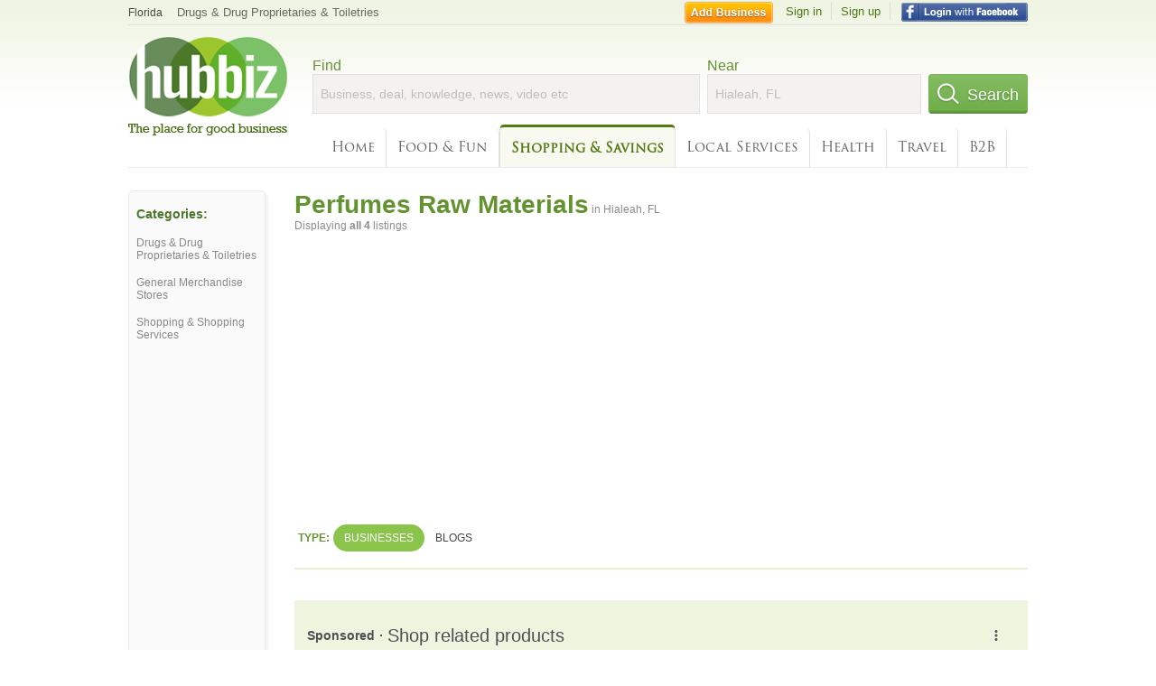

--- FILE ---
content_type: text/html; charset=UTF-8
request_url: https://syndicatedsearch.goog/afs/ads?sjk=zYrPrdZDQKW7i1hNbjBsmg%3D%3D&adtest=off&channel=4730422192&client=pub-6307864087218262&q=perfumes%20raw%20materials%20supplies&r=m&hl=en&type=0&oe=UTF-8&ie=UTF-8&fexp=21404%2C17301431%2C17301432%2C17301436%2C17301266%2C72717107&format=n3&ad=n3&nocache=1351769251621417&num=0&output=uds_ads_only&v=3&bsl=10&pac=0&u_his=2&u_tz=0&dt=1769251621418&u_w=1280&u_h=720&biw=1280&bih=720&psw=1280&psh=1299&frm=0&uio=-&cont=search_top&drt=0&jsid=csa&jsv=858536381&rurl=https%3A%2F%2Fhub.biz%2FHialeah-FL%2FPerfumes-Raw-Materials-Supplies
body_size: 19676
content:
<!doctype html><html lang="en"> <head> <style id="ssr-boilerplate">body{-webkit-text-size-adjust:100%; font-family:arial,sans-serif; margin:0;}.div{-webkit-box-flex:0 0; -webkit-flex-shrink:0; flex-shrink:0;max-width:100%;}.span:last-child, .div:last-child{-webkit-box-flex:1 0; -webkit-flex-shrink:1; flex-shrink:1;}.a{text-decoration:none; text-transform:none; color:inherit; display:inline-block;}.span{-webkit-box-flex:0 0; -webkit-flex-shrink:0; flex-shrink:0;display:inline-block; overflow:hidden; text-transform:none;}.img{border:none; max-width:100%; max-height:100%;}.i_{display:-ms-flexbox; display:-webkit-box; display:-webkit-flex; display:flex;-ms-flex-align:start; -webkit-box-align:start; -webkit-align-items:flex-start; align-items:flex-start;box-sizing:border-box; overflow:hidden;}.v_{-webkit-box-flex:1 0; -webkit-flex-shrink:1; flex-shrink:1;}.j_>span:last-child, .j_>div:last-child, .w_, .w_:last-child{-webkit-box-flex:0 0; -webkit-flex-shrink:0; flex-shrink:0;}.l_{-ms-overflow-style:none; scrollbar-width:none;}.l_::-webkit-scrollbar{display:none;}.s_{position:relative; display:inline-block;}.u_{position:absolute; top:0; left:0; height:100%; background-repeat:no-repeat; background-size:auto 100%;}.t_{display:block;}.r_{display:-ms-flexbox; display:-webkit-box; display:-webkit-flex; display:flex;-ms-flex-align:center; -webkit-box-align:center; -webkit-align-items:center; align-items:center;-ms-flex-pack:center; -webkit-box-pack:center; -webkit-justify-content:center; justify-content:center;}.q_{box-sizing:border-box; max-width:100%; max-height:100%; overflow:hidden;display:-ms-flexbox; display:-webkit-box; display:-webkit-flex; display:flex;-ms-flex-align:center; -webkit-box-align:center; -webkit-align-items:center; align-items:center;-ms-flex-pack:center; -webkit-box-pack:center; -webkit-justify-content:center; justify-content:center;}.n_{text-overflow:ellipsis; white-space:nowrap;}.p_{-ms-flex-negative:1; max-width: 100%;}.m_{overflow:hidden;}.o_{white-space:nowrap;}.x_{cursor:pointer;}.y_{display:none; position:absolute; z-index:1;}.k_>div:not(.y_) {display:-webkit-inline-box; display:-moz-inline-box; display:-ms-inline-flexbox; display:-webkit-inline-flex; display:inline-flex; vertical-align:middle;}.k_.topAlign>div{vertical-align:top;}.k_.centerAlign>div{vertical-align:middle;}.k_.bottomAlign>div{vertical-align:bottom;}.k_>span, .k_>a, .k_>img, .k_{display:inline; vertical-align:middle;}.si101:nth-of-type(5n+1) > .si141{border-left: #1f8a70 7px solid;}.rssAttrContainer ~ .si101:nth-of-type(5n+2) > .si141{border-left: #1f8a70 7px solid;}.si101:nth-of-type(5n+3) > .si141{border-left: #bedb39 7px solid;}.rssAttrContainer ~ .si101:nth-of-type(5n+4) > .si141{border-left: #bedb39 7px solid;}.si101:nth-of-type(5n+5) > .si141{border-left: #ffe11a 7px solid;}.rssAttrContainer ~ .si101:nth-of-type(5n+6) > .si141{border-left: #ffe11a 7px solid;}.si101:nth-of-type(5n+2) > .si141{border-left: #fd7400 7px solid;}.rssAttrContainer ~ .si101:nth-of-type(5n+3) > .si141{border-left: #fd7400 7px solid;}.si101:nth-of-type(5n+4) > .si141{border-left: #004358 7px solid;}.rssAttrContainer ~ .si101:nth-of-type(5n+5) > .si141{border-left: #004358 7px solid;}.z_{cursor:pointer;}.si130{display:inline; text-transform:inherit;}.flexAlignStart{-ms-flex-align:start; -webkit-box-align:start; -webkit-align-items:flex-start; align-items:flex-start;}.flexAlignBottom{-ms-flex-align:end; -webkit-box-align:end; -webkit-align-items:flex-end; align-items:flex-end;}.flexAlignCenter{-ms-flex-align:center; -webkit-box-align:center; -webkit-align-items:center; align-items:center;}.flexAlignStretch{-ms-flex-align:stretch; -webkit-box-align:stretch; -webkit-align-items:stretch; align-items:stretch;}.flexJustifyStart{-ms-flex-pack:start; -webkit-box-pack:start; -webkit-justify-content:flex-start; justify-content:flex-start;}.flexJustifyCenter{-ms-flex-pack:center; -webkit-box-pack:center; -webkit-justify-content:center; justify-content:center;}.flexJustifyEnd{-ms-flex-pack:end; -webkit-box-pack:end; -webkit-justify-content:flex-end; justify-content:flex-end;}</style>  <style>.si101{background-color:#edf5df;font-family:arial,arial,sans-serif;font-size:14px;line-height:20px;padding-bottom:10px;padding-left:4px;padding-right:4px;padding-top:10px;color:#4d5156;}.si108{margin-top:1px;width:140px;}.si116{height:16px;margin-right:4px;width:16px;}.si31{font-size:12px;color:#6e6e6e;width:100%; -ms-flex-negative:1;-webkit-box-flex:1 0; -webkit-flex-shrink:1; flex-shrink:1;}.si31:hover{text-decoration:underline;}.si46{height:100%;}.si40{width:100%; -ms-flex-negative:1;-webkit-box-flex:1 0; -webkit-flex-shrink:1; flex-shrink:1;}.si32{width:100%; -ms-flex-negative:1;-webkit-box-flex:1 0; -webkit-flex-shrink:1; flex-shrink:1;}.si27{font-size:16px;line-height:26px;color:#4b7929;}.si27:hover{text-decoration:underline;}.si38{height:100%;width:100%; -ms-flex-negative:1;-webkit-box-flex:1 0; -webkit-flex-shrink:1; flex-shrink:1;}.si36{max-width:620px;}.si29{font-size:12px;line-height:20px;max-width:600px;}.si34{margin-left:20px;margin-top:3px;}.si39{height:100%;}.si1{margin-left:2px;color:#70757a;}.si2{padding-left:0px;padding-right:3px;}.si11{color:#70757a;}.si14{margin-left:0px;margin-top:1px;}.si15{font-size:12px;color:#4b7929;}.si15:hover{text-decoration:underline;}.si18{color:#4b7929;}.si18:hover{text-decoration:underline;}.si19{color:#70757a;}.si20{font-size:12px;margin-left:2px;color:#70757a;}.si21{border-radius:4px;border:1px solid #DADCE0;font-size:13px;height:100%;line-height:17px;max-height:55px;max-width:117px;margin-top:3px;padding-bottom:4px;padding-left:5px;padding-right:5px;padding-top:5px;color:#4b7929;width:100%; -ms-flex-negative:1;-webkit-box-flex:1 0; -webkit-flex-shrink:1; flex-shrink:1;}.si21:hover{text-decoration:underline;}.si22{padding-bottom:3px;padding-left:3px;padding-right:3px;padding-top:3px;}.si23{height:15px;width:15px;}.si68{padding-left:1px;}.si69{border-radius:4px;max-width:100px;margin-left:8px;}.si70{padding-bottom:14px;padding-left:20px;padding-right:20px;padding-top:0px;}.si71{font-size:16px;line-height:26px;color:#4b7929;}.si71:hover{text-decoration:underline;}.si128{background-color:#ebebeb;height:1px;width:100%; -ms-flex-negative:1;-webkit-box-flex:1 0; -webkit-flex-shrink:1; flex-shrink:1;}div>div.si128:last-child{display:none;}.si130{font-weight:700;}.si149{height:18px;padding-left:0px;width:30px;}.si3{font-size:12px;}.si9{font-size:12px;color:#4b7929;}.si17{font-size:12px;}.si24{color:#6e6e6e;}.si25{font-weight:700;font-size:12px;line-height:12px;color:#6e6e6e;}.si72{font-size:12px;}.y_{font-weight:400;background-color:#ffffff;border:1px solid #dddddd;font-family:sans-serif,arial,sans-serif;font-size:12px;line-height:12px;padding-bottom:5px;padding-left:5px;padding-right:5px;padding-top:5px;color:#666666;}.srLink{}.srLink:hover{text-decoration:underline;}.adBadgeBullet{font-weight:700;padding-left:6px;padding-right:6px;}.si16{padding-left:3px;padding-right:3px;}.sitelinksLeftColumn{padding-right:20px;}.sitelinksRightColumn{padding-left:20px;}.exp-sitelinks-container{padding-top:4px;}.priceExtensionChipsExpandoPriceHyphen{margin-left:5px;}.priceExtensionChipsPrice{margin-left:5px;margin-right:5px;}.promotionExtensionOccasion{font-weight:700;}.promotionExtensionLink{}.promotionExtensionLink:hover{text-decoration:underline;}.si7{padding-bottom:3px;padding-left:6px;padding-right:4px;}.ctdRatingSpacer{width:3px;}</style> <meta content="NOINDEX, NOFOLLOW" name="ROBOTS"> <meta content="telephone=no" name="format-detection"> <meta content="origin" name="referrer"> <title>Ads by Google</title>   </head> <body>  <div id="adBlock">   <div id="ssrad-master" data-csa-needs-processing="1" data-num-ads="2" class="parent_container"><div class="i_ div si135" style="-ms-flex-direction:column; -webkit-box-orient:vertical; -webkit-flex-direction:column; flex-direction:column;-ms-flex-pack:start; -webkit-box-pack:start; -webkit-justify-content:flex-start; justify-content:flex-start;-ms-flex-align:stretch; -webkit-box-align:stretch; -webkit-align-items:stretch; align-items:stretch;" data-ad-container="1"><div id="e1" class="i_ div clicktrackedAd_js si101" style="-ms-flex-direction:row; -webkit-box-orient:horizontal; -webkit-flex-direction:row; flex-direction:row;"><div class="i_ div si108" style="-ms-flex-direction:column; -webkit-box-orient:vertical; -webkit-flex-direction:column; flex-direction:column;-ms-flex-pack:start; -webkit-box-pack:start; -webkit-justify-content:flex-start; justify-content:flex-start;-ms-flex-align:start; -webkit-box-align:start; -webkit-align-items:flex-start; align-items:flex-start;"><div class="i_ div si33" style="-ms-flex-direction:row; -webkit-box-orient:horizontal; -webkit-flex-direction:row; flex-direction:row;-ms-flex-pack:start; -webkit-box-pack:start; -webkit-justify-content:flex-start; justify-content:flex-start;-ms-flex-align:center; -webkit-box-align:center; -webkit-align-items:center; align-items:center;"><a href="https://syndicatedsearch.goog/aclk?sa=L&amp;pf=1&amp;ai=DChsSEwjkosDz_6OSAxWHMdQBHQK6ATEYACICCAEQCRoCb2E&amp;co=1&amp;ase=2&amp;gclid=EAIaIQobChMI5KLA8_-jkgMVhzHUAR0CugExEAAYASAAEgIPo_D_BwE&amp;cid=[base64]&amp;cce=2&amp;category=acrcp_v1_32&amp;sig=AOD64_1qGTf3k3HPl0oV4w1TK84X1oK_MQ&amp;q&amp;nis=4&amp;adurl=https://afi-usa.com/?gad_source%3D5%26gad_campaignid%3D678419038%26gclid%3DEAIaIQobChMI5KLA8_-jkgMVhzHUAR0CugExEAAYASAAEgIPo_D_BwE" data-nb="11" attributionsrc="" data-set-target="1" target="_top" class="a q_ si116 w_"><img src="https://tpc.googlesyndication.com/simgad/16997493971728356234?sqp=-oaymwEKCCAQICABUAFYAQ&amp;rs=AOga4qmTe2yTe3kS0hFfvjKNeaAm-17UXg" alt="" loading="lazy" class="img"></a><a class="m_ n_ si31 a" data-lines="1" data-truncate="0" href="https://syndicatedsearch.goog/aclk?sa=L&amp;pf=1&amp;ai=DChsSEwjkosDz_6OSAxWHMdQBHQK6ATEYACICCAEQCRoCb2E&amp;co=1&amp;ase=2&amp;gclid=EAIaIQobChMI5KLA8_-jkgMVhzHUAR0CugExEAAYASAAEgIPo_D_BwE&amp;cid=[base64]&amp;cce=2&amp;category=acrcp_v1_32&amp;sig=AOD64_1qGTf3k3HPl0oV4w1TK84X1oK_MQ&amp;q&amp;nis=4&amp;adurl=https://afi-usa.com/?gad_source%3D5%26gad_campaignid%3D678419038%26gclid%3DEAIaIQobChMI5KLA8_-jkgMVhzHUAR0CugExEAAYASAAEgIPo_D_BwE" data-nb="1" attributionsrc="" data-set-target="1" target="_top">afi-usa.com</a><div class="i_ div w_" style="-ms-flex-direction:row; -webkit-box-orient:horizontal; -webkit-flex-direction:row; flex-direction:row;-ms-flex-pack:center; -webkit-box-pack:center; -webkit-justify-content:center; justify-content:center;-ms-flex-align:center; -webkit-box-align:center; -webkit-align-items:center; align-items:center;"><a href="https://adssettings.google.com/whythisad?source=afs_3p&amp;reasons=[base64]&amp;hl=en&amp;opi=122715837" data-notrack="true" data-set-target="1" target="_top" class="a q_ si149"><img src="https://www.google.com/images/afs/snowman.png" alt="" loading="lazy" class="img" data-pingback-type="wtac"></a></div></div><div class="i_ div" style="-ms-flex-direction:row; -webkit-box-orient:horizontal; -webkit-flex-direction:row; flex-direction:row;"><div class="i_ div" style="-ms-flex-direction:row; -webkit-box-orient:horizontal; -webkit-flex-direction:row; flex-direction:row;"><a href="https://syndicatedsearch.goog/aclk?sa=L&amp;pf=1&amp;ai=DChsSEwjkosDz_6OSAxWHMdQBHQK6ATEYACICCAEQCRoCb2E&amp;co=1&amp;ase=2&amp;gclid=EAIaIQobChMI5KLA8_-jkgMVhzHUAR0CugExEAAYASAAEgIPo_D_BwE&amp;cid=[base64]&amp;cce=2&amp;category=acrcp_v1_32&amp;sig=AOD64_1qGTf3k3HPl0oV4w1TK84X1oK_MQ&amp;q&amp;nis=4&amp;adurl=https://afi-usa.com/?gad_source%3D5%26gad_campaignid%3D678419038%26gclid%3DEAIaIQobChMI5KLA8_-jkgMVhzHUAR0CugExEAAYASAAEgIPo_D_BwE" data-nb="8" attributionsrc="" data-set-target="1" target="_top" class="i_ a si21" style="-ms-flex-direction:row; -webkit-box-orient:horizontal; -webkit-flex-direction:row; flex-direction:row;-ms-flex-pack:center; -webkit-box-pack:center; -webkit-justify-content:center; justify-content:center;-ms-flex-align:center; -webkit-box-align:center; -webkit-align-items:center; align-items:center;"><span class="p_ si22 span">➤ Visit Website</span></a></div></div></div><div class="i_ div si46" style="-ms-flex-direction:column; -webkit-box-orient:vertical; -webkit-flex-direction:column; flex-direction:column;"><div class="i_ div si40" style="-ms-flex-direction:row; -webkit-box-orient:horizontal; -webkit-flex-direction:row; flex-direction:row;-ms-flex-pack:start; -webkit-box-pack:start; -webkit-justify-content:flex-start; justify-content:flex-start;-ms-flex-align:stretch; -webkit-box-align:stretch; -webkit-align-items:stretch; align-items:stretch;"><div class="i_ div si32" style="-ms-flex-direction:column; -webkit-box-orient:vertical; -webkit-flex-direction:column; flex-direction:column;-ms-flex-pack:start; -webkit-box-pack:start; -webkit-justify-content:flex-start; justify-content:flex-start;-ms-flex-align:stretch; -webkit-box-align:stretch; -webkit-align-items:stretch; align-items:stretch;"><div class="i_ div si43" style="-ms-flex-direction:column; -webkit-box-orient:vertical; -webkit-flex-direction:column; flex-direction:column;"><a class="p_ si27 a" href="https://syndicatedsearch.goog/aclk?sa=L&amp;pf=1&amp;ai=DChsSEwjkosDz_6OSAxWHMdQBHQK6ATEYACICCAEQCRoCb2E&amp;co=1&amp;ase=2&amp;gclid=EAIaIQobChMI5KLA8_-jkgMVhzHUAR0CugExEAAYASAAEgIPo_D_BwE&amp;cid=[base64]&amp;cce=2&amp;category=acrcp_v1_32&amp;sig=AOD64_1qGTf3k3HPl0oV4w1TK84X1oK_MQ&amp;q&amp;nis=4&amp;adurl=https://afi-usa.com/?gad_source%3D5%26gad_campaignid%3D678419038%26gclid%3DEAIaIQobChMI5KLA8_-jkgMVhzHUAR0CugExEAAYASAAEgIPo_D_BwE" data-nb="0" attributionsrc="" data-set-target="1" target="_top">#1 <span style='display:inline;text-transform:inherit;' class="si130 span">Fragrance</span> Providers - Premier Quality Made in USA</a></div><div class="i_ div si44" style="-ms-flex-direction:row; -webkit-box-orient:horizontal; -webkit-flex-direction:row; flex-direction:row;"><div class="i_ div si38 v_" style="-ms-flex-direction:column; -webkit-box-orient:vertical; -webkit-flex-direction:column; flex-direction:column;"><div class="i_ div si36 k_ " style="-ms-flex-direction:row; -webkit-box-orient:horizontal; -webkit-flex-direction:row; flex-direction:row;"><div class="i_ div si25 w_" style="-ms-flex-direction:row; -webkit-box-orient:horizontal; -webkit-flex-direction:row; flex-direction:row;"><span class="p_  span">Sponsored</span><span class="p_ adBadgeBullet span">·</span></div><span class="p_ si29 span">2500+ <span style='display:inline;text-transform:inherit;' class="si130 span">Fragrances</span> for Soaps, Candles &amp; More. Free Shipping on Orders Over 200lbs! 98% 
Accuracy in Duplications | 18,000 <span style='display:inline;text-transform:inherit;' class="si130 span">Scents</span> in Our <span style='display:inline;text-transform:inherit;' class="si130 span">Fragrance</span> Library | 3 Day TAT. Free Samples Available.</span></div><div class="i_ div exp-sitelinks-container" style="-ms-flex-direction:column; -webkit-box-orient:vertical; -webkit-flex-direction:column; flex-direction:column;"><div class="i_ div si70" style="-ms-flex-direction:column; -webkit-box-orient:vertical; -webkit-flex-direction:column; flex-direction:column;-ms-flex-pack:start; -webkit-box-pack:start; -webkit-justify-content:flex-start; justify-content:flex-start;-ms-flex-align:stretch; -webkit-box-align:stretch; -webkit-align-items:stretch; align-items:stretch;"><a class="m_ n_ si71 a" data-lines="1" data-truncate="0" href="https://syndicatedsearch.goog/aclk?sa=L&amp;pf=1&amp;ai=DChsSEwjkosDz_6OSAxWHMdQBHQK6ATEYACICCAEQExoCb2E&amp;co=1&amp;ase=2&amp;gclid=EAIaIQobChMI5KLA8_-jkgMVhzHUAR0CugExEAAYASABEgJO2vD_BwE&amp;cid=[base64]&amp;cce=2&amp;category=acrcp_v1_32&amp;sig=AOD64_29caNLwcSlhQxy13PCjfAck__gkA&amp;nis=4&amp;adurl=https://afi-usa.com/fragrances?gad_source%3D5%26gad_campaignid%3D678419038%26gclid%3DEAIaIQobChMI5KLA8_-jkgMVhzHUAR0CugExEAAYASABEgJO2vD_BwE" data-nb="6" attributionsrc="" data-set-target="1" target="_top">Our Fragrances</a><span data-lines="1" data-truncate="0" class="m_ n_ si72 span">Our Fragrance library has over 12,000 fragrances. Read more here!</span></div><div class="i_ div si70" style="-ms-flex-direction:column; -webkit-box-orient:vertical; -webkit-flex-direction:column; flex-direction:column;-ms-flex-pack:start; -webkit-box-pack:start; -webkit-justify-content:flex-start; justify-content:flex-start;-ms-flex-align:stretch; -webkit-box-align:stretch; -webkit-align-items:stretch; align-items:stretch;"><a class="m_ n_ si71 a" data-lines="1" data-truncate="0" href="https://syndicatedsearch.goog/aclk?sa=L&amp;pf=1&amp;ai=DChsSEwjkosDz_6OSAxWHMdQBHQK6ATEYACICCAEQFRoCb2E&amp;co=1&amp;ase=2&amp;gclid=EAIaIQobChMI5KLA8_-jkgMVhzHUAR0CugExEAAYASACEgIGK_D_BwE&amp;cid=[base64]&amp;cce=2&amp;category=acrcp_v1_32&amp;sig=AOD64_2yuBZH0JaGQQuVVZZwamQQUu1ysg&amp;nis=4&amp;adurl=https://afi-usa.com/faq/?gad_source%3D5%26gad_campaignid%3D678419038%26gclid%3DEAIaIQobChMI5KLA8_-jkgMVhzHUAR0CugExEAAYASACEgIGK_D_BwE" data-nb="6" attributionsrc="" data-set-target="1" target="_top">FAQ</a><span data-lines="1" data-truncate="0" class="m_ n_ si72 span">Have questions? Please check our extensive FAQ for more information!</span></div><div class="i_ div si70" style="-ms-flex-direction:column; -webkit-box-orient:vertical; -webkit-flex-direction:column; flex-direction:column;-ms-flex-pack:start; -webkit-box-pack:start; -webkit-justify-content:flex-start; justify-content:flex-start;-ms-flex-align:stretch; -webkit-box-align:stretch; -webkit-align-items:stretch; align-items:stretch;"><a class="m_ n_ si71 a" data-lines="1" data-truncate="0" href="https://syndicatedsearch.goog/aclk?sa=L&amp;pf=1&amp;ai=DChsSEwjkosDz_6OSAxWHMdQBHQK6ATEYACICCAEQGRoCb2E&amp;co=1&amp;ase=2&amp;gclid=EAIaIQobChMI5KLA8_-jkgMVhzHUAR0CugExEAAYASAEEgJ5wfD_BwE&amp;cid=[base64]&amp;cce=2&amp;category=acrcp_v1_32&amp;sig=AOD64_29LvNgcFJg9MmrwdeCGn6PbBJIrg&amp;nis=4&amp;adurl=https://afi-usa.com/fragrances/?gad_source%3D5%26gad_campaignid%3D678419038%26gclid%3DEAIaIQobChMI5KLA8_-jkgMVhzHUAR0CugExEAAYASAEEgJ5wfD_BwE" data-nb="6" attributionsrc="" data-set-target="1" target="_top">Fragrances</a><span data-lines="1" data-truncate="0" class="m_ n_ si72 span">We Offer Fragrances For Any Businesses. Know More.</span></div><div class="i_ div si70" style="-ms-flex-direction:column; -webkit-box-orient:vertical; -webkit-flex-direction:column; flex-direction:column;-ms-flex-pack:start; -webkit-box-pack:start; -webkit-justify-content:flex-start; justify-content:flex-start;-ms-flex-align:stretch; -webkit-box-align:stretch; -webkit-align-items:stretch; align-items:stretch;"><a class="m_ n_ si71 a" data-lines="1" data-truncate="0" href="https://syndicatedsearch.goog/aclk?sa=L&amp;pf=1&amp;ai=DChsSEwjkosDz_6OSAxWHMdQBHQK6ATEYACICCAEQGxoCb2E&amp;co=1&amp;ase=2&amp;gclid=EAIaIQobChMI5KLA8_-jkgMVhzHUAR0CugExEAAYASAFEgL4xvD_BwE&amp;cid=[base64]&amp;cce=2&amp;category=acrcp_v1_32&amp;sig=AOD64_1sLeowMnLbcQeol_40KEe-k2hIWg&amp;nis=4&amp;adurl=https://afi-usa.com/sales-inquiry/?gad_source%3D5%26gad_campaignid%3D678419038%26gclid%3DEAIaIQobChMI5KLA8_-jkgMVhzHUAR0CugExEAAYASAFEgL4xvD_BwE" data-nb="6" attributionsrc="" data-set-target="1" target="_top">Sales Inquiry</a><span data-lines="1" data-truncate="0" class="m_ n_ si72 span">Submit the Required Details To Get Your Queries Answered.</span></div></div></div></div></div><div class="i_ div si39 w_" style="-ms-flex-direction:row; -webkit-box-orient:horizontal; -webkit-flex-direction:row; flex-direction:row;"><div class="i_ div si69" style="-ms-flex-direction:row; -webkit-box-orient:horizontal; -webkit-flex-direction:row; flex-direction:row;-ms-flex-pack:center; -webkit-box-pack:center; -webkit-justify-content:center; justify-content:center;-ms-flex-align:center; -webkit-box-align:center; -webkit-align-items:center; align-items:center;"><a href="https://syndicatedsearch.goog/aclk?sa=L&amp;pf=1&amp;ai=DChsSEwjkosDz_6OSAxWHMdQBHQK6ATEYACICCAEQFxoCb2E&amp;co=1&amp;ase=2&amp;gclid=EAIaIQobChMI5KLA8_-jkgMVhzHUAR0CugExEAAYASADEgIFpfD_BwE&amp;cid=[base64]&amp;cce=2&amp;category=acrcp_v1_32&amp;sig=AOD64_0Neiut94Uafowh87es0iyPCf6KTg&amp;nis=4&amp;adurl=https://afi-usa.com/?gad_source%3D5%26gad_campaignid%3D678419038%26gclid%3DEAIaIQobChMI5KLA8_-jkgMVhzHUAR0CugExEAAYASADEgIFpfD_BwE" data-nb="9" attributionsrc="" data-set-target="1" target="_top" aria-hidden="true" tabindex="-1" class="a q_ si102"><img src="https://tpc.googlesyndication.com/simgad/8931524408545527490?sqp=-oaymwEMCMgBEMgBIAFQAVgB&amp;rs=AOga4qm4B-zrbOcizdVZMC5A7z5eA-NT9g" alt="" loading="lazy" class="img"></a></div></div></div></div></div><div class="i_ div si128" style="-ms-flex-direction:row; -webkit-box-orient:horizontal; -webkit-flex-direction:row; flex-direction:row;"></div><div id="e2" class="i_ div clicktrackedAd_js si101" style="-ms-flex-direction:row; -webkit-box-orient:horizontal; -webkit-flex-direction:row; flex-direction:row;"><div class="i_ div si108" style="-ms-flex-direction:column; -webkit-box-orient:vertical; -webkit-flex-direction:column; flex-direction:column;-ms-flex-pack:start; -webkit-box-pack:start; -webkit-justify-content:flex-start; justify-content:flex-start;-ms-flex-align:start; -webkit-box-align:start; -webkit-align-items:flex-start; align-items:flex-start;"><div class="i_ div si33" style="-ms-flex-direction:row; -webkit-box-orient:horizontal; -webkit-flex-direction:row; flex-direction:row;-ms-flex-pack:start; -webkit-box-pack:start; -webkit-justify-content:flex-start; justify-content:flex-start;-ms-flex-align:center; -webkit-box-align:center; -webkit-align-items:center; align-items:center;"><a href="https://syndicatedsearch.goog/aclk?sa=L&amp;ai=DChsSEwjkosDz_6OSAxWHMdQBHQK6ATEYACICCAEQBxoCb2E&amp;co=1&amp;ase=2&amp;gclid=EAIaIQobChMI5KLA8_-jkgMVhzHUAR0CugExEAAYAiAAEgJRV_D_BwE&amp;cid=[base64]&amp;cce=2&amp;category=acrcp_v1_33&amp;sig=AOD64_3t6cGn4Ibp1dU5sznr8TXXLd9aJA&amp;q&amp;nis=4&amp;adurl=https://www.etsy.com/market/perfume_raw_material?utm_source%3Dgoogle%26utm_medium%3Dcpc%26utm_campaign%3DSearch_US_DSA_GGL_ENG_General-Nonbrand_Catch-All_All%26utm_ag%3DUS_DSA-General%26utm_custom1%3D_k_%7Bgclid%7D_k_%26utm_content%3Dgo_13830723579_124027385945_745353419999_dsa-19959388920_c_%26utm_custom2%3D13830723579%26gad_source%3D5%26gad_campaignid%3D13830723579" data-nb="11" attributionsrc="" data-set-target="1" target="_top" class="a q_ si116 w_"><img src="https://tpc.googlesyndication.com/simgad/5319492780859249302?sqp=-oaymwEKCCgQKCABUAFYAQ&amp;rs=AOga4qmRSGnt3T-JKZECqGNUQjnLExg-9w" alt="" loading="lazy" class="img"></a><a class="m_ n_ si31 a" data-lines="1" data-truncate="0" href="https://syndicatedsearch.goog/aclk?sa=L&amp;ai=DChsSEwjkosDz_6OSAxWHMdQBHQK6ATEYACICCAEQBxoCb2E&amp;co=1&amp;ase=2&amp;gclid=EAIaIQobChMI5KLA8_-jkgMVhzHUAR0CugExEAAYAiAAEgJRV_D_BwE&amp;cid=[base64]&amp;cce=2&amp;category=acrcp_v1_33&amp;sig=AOD64_3t6cGn4Ibp1dU5sznr8TXXLd9aJA&amp;q&amp;nis=4&amp;adurl=https://www.etsy.com/market/perfume_raw_material?utm_source%3Dgoogle%26utm_medium%3Dcpc%26utm_campaign%3DSearch_US_DSA_GGL_ENG_General-Nonbrand_Catch-All_All%26utm_ag%3DUS_DSA-General%26utm_custom1%3D_k_%7Bgclid%7D_k_%26utm_content%3Dgo_13830723579_124027385945_745353419999_dsa-19959388920_c_%26utm_custom2%3D13830723579%26gad_source%3D5%26gad_campaignid%3D13830723579" data-nb="1" attributionsrc="" data-set-target="1" target="_top">etsy.com</a><div class="i_ div w_" style="-ms-flex-direction:row; -webkit-box-orient:horizontal; -webkit-flex-direction:row; flex-direction:row;-ms-flex-pack:center; -webkit-box-pack:center; -webkit-justify-content:center; justify-content:center;-ms-flex-align:center; -webkit-box-align:center; -webkit-align-items:center; align-items:center;"><a href="https://adssettings.google.com/whythisad?source=afs_3p&amp;reasons=[base64]&amp;hl=en&amp;opi=122715837" data-notrack="true" data-set-target="1" target="_top" class="a q_ si149"><img src="https://www.google.com/images/afs/snowman.png" alt="" loading="lazy" class="img" data-pingback-type="wtac"></a></div></div><div class="i_ div si1" style="-ms-flex-direction:row; -webkit-box-orient:horizontal; -webkit-flex-direction:row; flex-direction:row;-ms-flex-pack:start; -webkit-box-pack:start; -webkit-justify-content:flex-start; justify-content:flex-start;-ms-flex-align:center; -webkit-box-align:center; -webkit-align-items:center; align-items:center;"><div class="r_ si2 div"><div class="s_ div"><img src="/images/afs/sr-star-off.png" loading="lazy" class="t_ img" role="none"/><div class="u_ div" style="background-image: url(/images/afs/sr-star-on-gray.png); width: 91.99999809265137%" role="img" loading="lazy" aria-label="Rated 4.6 out of 5,"></div></div></div><span class="p_ si3 span">(</span><div class="i_ div srLink" style="-ms-flex-direction:row; -webkit-box-orient:horizontal; -webkit-flex-direction:row; flex-direction:row;"><a class="m_ o_ si3 a" data-lines="1" data-truncate="0" href="https://www.google.com/shopping/ratings/account/metrics?q=etsy.com&amp;c=US&amp;v=19" data-notrack="true" data-set-target="1" target="_top">4.6</a></div><span class="p_ si3 span">)</span></div><div class="i_ div" style="-ms-flex-direction:row; -webkit-box-orient:horizontal; -webkit-flex-direction:row; flex-direction:row;"><div class="i_ div" style="-ms-flex-direction:row; -webkit-box-orient:horizontal; -webkit-flex-direction:row; flex-direction:row;"><a href="https://syndicatedsearch.goog/aclk?sa=L&amp;ai=DChsSEwjkosDz_6OSAxWHMdQBHQK6ATEYACICCAEQBxoCb2E&amp;co=1&amp;ase=2&amp;gclid=EAIaIQobChMI5KLA8_-jkgMVhzHUAR0CugExEAAYAiAAEgJRV_D_BwE&amp;cid=[base64]&amp;cce=2&amp;category=acrcp_v1_33&amp;sig=AOD64_3t6cGn4Ibp1dU5sznr8TXXLd9aJA&amp;q&amp;nis=4&amp;adurl=https://www.etsy.com/market/perfume_raw_material?utm_source%3Dgoogle%26utm_medium%3Dcpc%26utm_campaign%3DSearch_US_DSA_GGL_ENG_General-Nonbrand_Catch-All_All%26utm_ag%3DUS_DSA-General%26utm_custom1%3D_k_%7Bgclid%7D_k_%26utm_content%3Dgo_13830723579_124027385945_745353419999_dsa-19959388920_c_%26utm_custom2%3D13830723579%26gad_source%3D5%26gad_campaignid%3D13830723579" data-nb="8" attributionsrc="" data-set-target="1" target="_top" class="i_ a si21" style="-ms-flex-direction:row; -webkit-box-orient:horizontal; -webkit-flex-direction:row; flex-direction:row;-ms-flex-pack:center; -webkit-box-pack:center; -webkit-justify-content:center; justify-content:center;-ms-flex-align:center; -webkit-box-align:center; -webkit-align-items:center; align-items:center;"><span class="p_ si22 span">➤ Visit Website</span></a></div></div></div><div class="i_ div si46" style="-ms-flex-direction:column; -webkit-box-orient:vertical; -webkit-flex-direction:column; flex-direction:column;"><div class="i_ div si40" style="-ms-flex-direction:row; -webkit-box-orient:horizontal; -webkit-flex-direction:row; flex-direction:row;-ms-flex-pack:start; -webkit-box-pack:start; -webkit-justify-content:flex-start; justify-content:flex-start;-ms-flex-align:stretch; -webkit-box-align:stretch; -webkit-align-items:stretch; align-items:stretch;"><div class="i_ div si32" style="-ms-flex-direction:column; -webkit-box-orient:vertical; -webkit-flex-direction:column; flex-direction:column;-ms-flex-pack:start; -webkit-box-pack:start; -webkit-justify-content:flex-start; justify-content:flex-start;-ms-flex-align:stretch; -webkit-box-align:stretch; -webkit-align-items:stretch; align-items:stretch;"><div class="i_ div si43" style="-ms-flex-direction:column; -webkit-box-orient:vertical; -webkit-flex-direction:column; flex-direction:column;"><a class="p_ si27 a" href="https://syndicatedsearch.goog/aclk?sa=L&amp;ai=DChsSEwjkosDz_6OSAxWHMdQBHQK6ATEYACICCAEQBxoCb2E&amp;co=1&amp;ase=2&amp;gclid=EAIaIQobChMI5KLA8_-jkgMVhzHUAR0CugExEAAYAiAAEgJRV_D_BwE&amp;cid=[base64]&amp;cce=2&amp;category=acrcp_v1_33&amp;sig=AOD64_3t6cGn4Ibp1dU5sznr8TXXLd9aJA&amp;q&amp;nis=4&amp;adurl=https://www.etsy.com/market/perfume_raw_material?utm_source%3Dgoogle%26utm_medium%3Dcpc%26utm_campaign%3DSearch_US_DSA_GGL_ENG_General-Nonbrand_Catch-All_All%26utm_ag%3DUS_DSA-General%26utm_custom1%3D_k_%7Bgclid%7D_k_%26utm_content%3Dgo_13830723579_124027385945_745353419999_dsa-19959388920_c_%26utm_custom2%3D13830723579%26gad_source%3D5%26gad_campaignid%3D13830723579" data-nb="0" attributionsrc="" data-set-target="1" target="_top"><span style='display:inline;text-transform:inherit;' class="si130 span">Perfume Raw Material</span></a></div><div class="i_ div si44" style="-ms-flex-direction:row; -webkit-box-orient:horizontal; -webkit-flex-direction:row; flex-direction:row;"><div class="i_ div si38 v_" style="-ms-flex-direction:column; -webkit-box-orient:vertical; -webkit-flex-direction:column; flex-direction:column;"><div class="i_ div si36 k_ " style="-ms-flex-direction:row; -webkit-box-orient:horizontal; -webkit-flex-direction:row; flex-direction:row;"><div class="i_ div si25 w_" style="-ms-flex-direction:row; -webkit-box-orient:horizontal; -webkit-flex-direction:row; flex-direction:row;"><span class="p_  span">Sponsored</span><span class="p_ adBadgeBullet span">·</span></div><span class="p_ si29 span">Free Shipping On US Orders Of $35+ From Participating Shops. Find Items 
You&#39;ll Love. Buy Directly From Makers. Only On Etsy. Everyday <span style='display:inline;text-transform:inherit;' class="si130 span">Supplies</span>. Free Shipping Available. Talented Creators. DIY Headquarters. 
Personalized Gifts. Handmade &amp; Vintage Items. One-of-a-Kind Community.</span></div><div class="i_ div si45" style="-ms-flex-direction:row; -webkit-box-orient:horizontal; -webkit-flex-direction:row; flex-direction:row;-ms-flex-pack:start; -webkit-box-pack:start; -webkit-justify-content:flex-start; justify-content:flex-start;-ms-flex-align:end; -webkit-box-align:end; -webkit-align-items:flex-end; align-items:flex-end;"><div class="i_ div si34" style="-ms-flex-direction:row; -webkit-box-orient:horizontal; -webkit-flex-direction:row; flex-direction:row;"><div class="i_ div si14" style="-ms-flex-direction:row; -webkit-box-orient:horizontal; -webkit-flex-direction:row; flex-direction:row;"><div class="i_ div sitelinksTextContainer" style="-ms-flex-direction:row; -webkit-box-orient:horizontal; -webkit-flex-direction:row; flex-direction:row;-ms-flex-pack:start; -webkit-box-pack:start; -webkit-justify-content:flex-start; justify-content:flex-start;-ms-flex-align:start; -webkit-box-align:start; -webkit-align-items:flex-start; align-items:flex-start;"><div class="i_ div sitelinksLeftColumn" style="-ms-flex-direction:column; -webkit-box-orient:vertical; -webkit-flex-direction:column; flex-direction:column;-ms-flex-pack:start; -webkit-box-pack:start; -webkit-justify-content:flex-start; justify-content:flex-start;-ms-flex-align:stretch; -webkit-box-align:stretch; -webkit-align-items:stretch; align-items:stretch;"><a class="m_ n_ si15 a" data-lines="1" data-truncate="0" href="https://syndicatedsearch.goog/aclk?sa=L&amp;ai=DChsSEwjkosDz_6OSAxWHMdQBHQK6ATEYACICCAEQERoCb2E&amp;co=1&amp;ase=2&amp;gclid=EAIaIQobChMI5KLA8_-jkgMVhzHUAR0CugExEAAYAiABEgIC_vD_BwE&amp;cid=[base64]&amp;cce=2&amp;category=acrcp_v1_33&amp;sig=AOD64_0vRoycr5Wb_b0EHvnOc-ouMH2MTQ&amp;nis=4&amp;adurl=https://www.etsy.com/featured/vintageshops?utm_source%3Dgoogle%26utm_medium%3Dcpc%26utm_campaign%3DSearch_US_DSA_GGL_ENG_General-Nonbrand_Catch-All_All%26utm_ag%3DUS_DSA-General%26utm_custom1%3D_k_%7Bgclid%7D_k_%26utm_content%3Dgo_13830723579_124027385945_745353419999_dsa-19959388920_c_61434360431%26utm_custom2%3D13830723579%26gad_source%3D5%26gad_campaignid%3D13830723579" data-nb="6" attributionsrc="" data-set-target="1" target="_top">Vintage Items</a><a class="m_ n_ si15 a" data-lines="1" data-truncate="0" href="https://syndicatedsearch.goog/aclk?sa=L&amp;ai=DChsSEwjkosDz_6OSAxWHMdQBHQK6ATEYACICCAEQFhoCb2E&amp;co=1&amp;ase=2&amp;gclid=EAIaIQobChMI5KLA8_-jkgMVhzHUAR0CugExEAAYAiADEgK1xfD_BwE&amp;cid=[base64]&amp;cce=2&amp;category=acrcp_v1_33&amp;sig=AOD64_2VuiLkvAdfVOkGSAfUsykrTJwQiA&amp;nis=4&amp;adurl=https://www.etsy.com/search?q%3Dpersonalized%26utm_source%3Dgoogle%26utm_medium%3Dcpc%26utm_campaign%3DSearch_US_DSA_GGL_ENG_General-Nonbrand_Catch-All_All%26utm_ag%3DUS_DSA-General%26utm_custom1%3D_k_%7Bgclid%7D_k_%26utm_content%3Dgo_13830723579_124027385945_745353419999_dsa-19959388920_c_61434360440%26utm_custom2%3D13830723579%26gad_source%3D5%26gad_campaignid%3D13830723579" data-nb="6" attributionsrc="" data-set-target="1" target="_top">Personalized Products</a><a class="m_ n_ si15 a" data-lines="1" data-truncate="0" href="https://syndicatedsearch.goog/aclk?sa=L&amp;ai=DChsSEwjkosDz_6OSAxWHMdQBHQK6ATEYACICCAEQGhoCb2E&amp;co=1&amp;ase=2&amp;gclid=EAIaIQobChMI5KLA8_-jkgMVhzHUAR0CugExEAAYAiAFEgILw_D_BwE&amp;cid=[base64]&amp;cce=2&amp;category=acrcp_v1_33&amp;sig=AOD64_2wYFbigYnXh_bgxFZPbMb67ILbzA&amp;nis=4&amp;adurl=https://www.etsy.com/gift-guides/gift-guide-free-shipping?utm_source%3Dgoogle%26utm_medium%3Dcpc%26utm_campaign%3DSearch_US_DSA_GGL_Sitelink_FreeShipping_%26utm_ag%3DUS_DSA-General%26utm_custom1%3D_k_%7Bgclid%7D_k_%26utm_content%3Dgo_13830723579_124027385945_745353419999_dsa-19959388920_c_22096189090%26utm_custom2%3D13830723579%26gad_source%3D5%26gad_campaignid%3D13830723579" data-nb="6" attributionsrc="" data-set-target="1" target="_top">Free Shipping Orders $35+</a></div><div class="i_ div sitelinksRightColumn" style="-ms-flex-direction:column; -webkit-box-orient:vertical; -webkit-flex-direction:column; flex-direction:column;-ms-flex-pack:start; -webkit-box-pack:start; -webkit-justify-content:flex-start; justify-content:flex-start;-ms-flex-align:stretch; -webkit-box-align:stretch; -webkit-align-items:stretch; align-items:stretch;"><a class="m_ n_ si15 a" data-lines="1" data-truncate="0" href="https://syndicatedsearch.goog/aclk?sa=L&amp;ai=DChsSEwjkosDz_6OSAxWHMdQBHQK6ATEYACICCAEQFBoCb2E&amp;co=1&amp;ase=2&amp;gclid=EAIaIQobChMI5KLA8_-jkgMVhzHUAR0CugExEAAYAiACEgLfTPD_BwE&amp;cid=[base64]&amp;cce=2&amp;category=acrcp_v1_33&amp;sig=AOD64_3FK0v6JLViTNcOlSY0eTcH8XVWmw&amp;nis=4&amp;adurl=https://www.etsy.com/featured/etsy-top-sellers?utm_source%3Dgoogle%26utm_medium%3Dcpc%26utm_campaign%3DSearch_US_DSA_GGL_Sitelink_StarSellers_%26utm_ag%3DUS_DSA-General%26utm_custom1%3D_k_%7Bgclid%7D_k_%26utm_content%3Dgo_13830723579_124027385945_745353419999_dsa-19959388920_c_34802154263%26utm_custom2%3D13830723579%26gad_source%3D5%26gad_campaignid%3D13830723579" data-nb="6" attributionsrc="" data-set-target="1" target="_top">Star Sellers</a><a class="m_ n_ si15 a" data-lines="1" data-truncate="0" href="https://syndicatedsearch.goog/aclk?sa=L&amp;ai=DChsSEwjkosDz_6OSAxWHMdQBHQK6ATEYACICCAEQGBoCb2E&amp;co=1&amp;ase=2&amp;gclid=EAIaIQobChMI5KLA8_-jkgMVhzHUAR0CugExEAAYAiAEEgLxMfD_BwE&amp;cid=[base64]&amp;cce=2&amp;category=acrcp_v1_33&amp;sig=AOD64_081K6Dyj0C-3biv7mJOs2WRk-S9Q&amp;nis=4&amp;adurl=https://www.etsy.com/featured/blackownedshops?utm_source%3Dgoogle%26utm_medium%3Dcpc%26utm_campaign%3DSearch_US_DSA_GGL_Sitelink_BOS_%26utm_ag%3DUS_DSA-General%26utm_custom1%3D_k_%7Bgclid%7D_k_%26utm_content%3Dgo_13830723579_124027385945_745353419999_dsa-19959388920_c_22096189099%26utm_custom2%3D13830723579%26gad_source%3D5%26gad_campaignid%3D13830723579" data-nb="6" attributionsrc="" data-set-target="1" target="_top">Black-Owned Shops</a><a class="m_ n_ si15 a" data-lines="1" data-truncate="0" href="https://syndicatedsearch.goog/aclk?sa=L&amp;ai=DChsSEwjkosDz_6OSAxWHMdQBHQK6ATEYACICCAEQHBoCb2E&amp;co=1&amp;ase=2&amp;gclid=EAIaIQobChMI5KLA8_-jkgMVhzHUAR0CugExEAAYAiAGEgI9jvD_BwE&amp;cid=[base64]&amp;cce=2&amp;category=acrcp_v1_33&amp;sig=AOD64_3ksg1AGua04yhDEko1PhPSyb5RvQ&amp;nis=4&amp;adurl=https://www.etsy.com/gift-guides/gift-guide-personalized?utm_source%3Dgoogle%26utm_medium%3Dcpc%26utm_campaign%3DSearch_US_DSA_GGL_Sitelink_PersoGifts_%26utm_ag%3DUS_DSA-General%26utm_custom1%3D_k_%7Bgclid%7D_k_%26utm_content%3Dgo_13830723579_124027385945_745353419999_dsa-19959388920_c_34802154272%26utm_custom2%3D13830723579%26gad_source%3D5%26gad_campaignid%3D13830723579" data-nb="6" attributionsrc="" data-set-target="1" target="_top">Personalized Gifts</a></div></div></div></div></div></div></div></div></div></div></div><div class="i_ div si128" style="-ms-flex-direction:row; -webkit-box-orient:horizontal; -webkit-flex-direction:row; flex-direction:row;"></div></div></div> </div> <div id="ssrab" style="display:none;"><!--leader-content--><style id="ssrs-master-a">.si101{font-weight:400;background-color:#f7ffe8;border-radius:16px;border:1px solid #E5E5E5;font-family:Arial,arial,sans-serif;font-size:14px;line-height:20px;min-height:140px;margin-left:8px;margin-top:8px;color:#6e6e6e;width:290px;}.si108{background-color:#F7F7F7;}.si35{padding-bottom:12px;padding-left:12px;padding-right:12px;padding-top:12px;width:100%; -ms-flex-negative:1;-webkit-box-flex:1 0; -webkit-flex-shrink:1; flex-shrink:1;}.si37{height:100%;}.si41{line-height:20px;padding-top:4px;}.si46{width:100%; -ms-flex-negative:1;-webkit-box-flex:1 0; -webkit-flex-shrink:1; flex-shrink:1;}.si25{font-weight:700;border:0px solid #4b7929;font-size:14px;line-height:20px;margin-left:8px;color:#4b7929;}.si53{font-weight:400;font-size:14px;color:#70757A;}.si60{font-size:14px;color:#4b7929;}.si61{font-weight:700;font-size:14px;color:#6e6e6e;}.si65{font-size:14px;min-width:104px;padding-bottom:8px;color:#4b7929;text-decoration:underline;width:100%; -ms-flex-negative:1;-webkit-box-flex:1 0; -webkit-flex-shrink:1; flex-shrink:1;}.si66{height:140px;min-height:70px;min-width:70px;width:140px;}.si149{margin-left:-3px;padding-left:0px;width:21px;}.si24{color:#4b7929;}.eri{height:20px;width:37px;}.si131{}.si135{background-color:#ffffff;padding-bottom:8px;padding-right:52px;width:100%; -ms-flex-negative:1;-webkit-box-flex:1 0; -webkit-flex-shrink:1; flex-shrink:1;}.si147{}.blockLevelAttributionContainer{font-weight:700;background-color:#edf5df;font-family:Arial,arial,sans-serif;font-size:14px;padding-bottom:12px;padding-left:4px;padding-right:16px;padding-top:16px;color:#4d5156;width:100%; -ms-flex-negative:1;-webkit-box-flex:1 0; -webkit-flex-shrink:1; flex-shrink:1;}.adBlockContainer{width:100%; -ms-flex-negative:1;-webkit-box-flex:1 0; -webkit-flex-shrink:1; flex-shrink:1;}.lsb{background-color:rgba(255,255,255,1);border-radius:100px;border:1px solid #DFE1E5;height:44px;opacity:1;padding-bottom:10px;padding-left:10px;padding-right:10px;padding-top:10px;left:8px;position:absolute;-webkit-box-shadow:0px 7px 14px rgba(60,64,67,0.24); -moz-box-shadow:0px 7px 14px rgba(60,64,67,0.24); -ms-box-shadow:0px 7px 14px rgba(60,64,67,0.24); box-shadow:0px 7px 14px rgba(60,64,67,0.24);width:44px;}.lsb:hover{opacity:0.8999999761581421;}.rsb{background-color:rgba(255,255,255,1);border-radius:100px;border:1px solid #DFE1E5;height:44px;opacity:1;padding-bottom:10px;padding-left:10px;padding-right:10px;padding-top:10px;right:8px;position:absolute;-webkit-box-shadow:0px 7px 14px rgba(60,64,67,0.24); -moz-box-shadow:0px 7px 14px rgba(60,64,67,0.24); -ms-box-shadow:0px 7px 14px rgba(60,64,67,0.24); box-shadow:0px 7px 14px rgba(60,64,67,0.24);width:44px;}.rsb:hover{opacity:0.8999999761581421;}.adContainer{height:26px;width:100%; -ms-flex-negative:1;-webkit-box-flex:1 0; -webkit-flex-shrink:1; flex-shrink:1;}.adBadge{line-height:16px;}.adBadgeSeparator{padding-left:5px;padding-right:5px;}.headline{font-weight:400;font-family:"Arial Medium",arial,sans-serif;font-size:20px;line-height:26px;}.y_{font-weight:400;background-color:#ffffff;border:1px solid #dddddd;font-family:sans-serif,arial,sans-serif;font-size:12px;line-height:12px;padding-bottom:5px;padding-left:5px;padding-right:5px;padding-top:5px;color:#666666;}.wtaIconContainer{font-weight:400;height:26px;padding-left:12px;width:30px;}</style><div id="ssrad-master-a" data-csa-needs-processing="1" data-num-ads="8" class="parent_container"><div class="i_ div plasTemplateContainer" style="-ms-flex-direction:column; -webkit-box-orient:vertical; -webkit-flex-direction:column; flex-direction:column;"><div class="i_ div blockLevelAttributionContainer" style="-ms-flex-direction:row; -webkit-box-orient:horizontal; -webkit-flex-direction:row; flex-direction:row;-ms-flex-pack:start; -webkit-box-pack:start; -webkit-justify-content:flex-start; justify-content:flex-start;-ms-flex-align:stretch; -webkit-box-align:stretch; -webkit-align-items:stretch; align-items:stretch;"><div class="i_ div adContainer" style="-ms-flex-direction:row; -webkit-box-orient:horizontal; -webkit-flex-direction:row; flex-direction:row;-ms-flex-pack:start; -webkit-box-pack:start; -webkit-justify-content:flex-start; justify-content:flex-start;-ms-flex-align:center; -webkit-box-align:center; -webkit-align-items:center; align-items:center;"><span class="p_ adBadge span">Sponsored</span><span class="p_ adBadgeSeparator span">·</span><span data-lines="1" data-truncate="0" class="m_ n_ headline span">Shop related products</span></div><div class="i_ div wtaIconContainer w_" style="-ms-flex-direction:row; -webkit-box-orient:horizontal; -webkit-flex-direction:row; flex-direction:row;-ms-flex-pack:start; -webkit-box-pack:start; -webkit-justify-content:flex-start; justify-content:flex-start;-ms-flex-align:center; -webkit-box-align:center; -webkit-align-items:center; align-items:center;"><a href="https://adssettings.google.com/whythisad?source=afs_3p&amp;reasons=[base64]&amp;hl=en&amp;opi=122715837" data-notrack="true" data-set-target="1" target="_top" class="a q_ si147 w_"><img src="https://afs.googleusercontent.com/svg/more_vert.svg?c=%234d5156" alt="" class="img" data-pingback-type="wtac"></a></div></div><div class="i_ div adBlockContainer" style="-ms-flex-direction:row; -webkit-box-orient:horizontal; -webkit-flex-direction:row; flex-direction:row;-ms-flex-pack:start; -webkit-box-pack:start; -webkit-justify-content:flex-start; justify-content:flex-start;-ms-flex-align:center; -webkit-box-align:center; -webkit-align-items:center; align-items:center;"><div class="i_ div si135 j_ l_" style="-ms-flex-direction:row; -webkit-box-orient:horizontal; -webkit-flex-direction:row; flex-direction:row;-ms-flex-pack:start; -webkit-box-pack:start; -webkit-justify-content:flex-start; justify-content:flex-start;-ms-flex-align:stretch; -webkit-box-align:stretch; -webkit-align-items:stretch; align-items:stretch;overflow-x:auto; -webkit-overflow-scrolling: touch; scroll-behavior: smooth;" data-ad-container="1"><div id="e3" class="i_ div clicktrackedAd_js si101" style="-ms-flex-direction:row; -webkit-box-orient:horizontal; -webkit-flex-direction:row; flex-direction:row;-ms-flex-pack:start; -webkit-box-pack:start; -webkit-justify-content:flex-start; justify-content:flex-start;-ms-flex-align:stretch; -webkit-box-align:stretch; -webkit-align-items:stretch; align-items:stretch;position:relative;"><div class="i_ div si108" style="-ms-flex-direction:row; -webkit-box-orient:horizontal; -webkit-flex-direction:row; flex-direction:row;-ms-flex-pack:center; -webkit-box-pack:center; -webkit-justify-content:center; justify-content:center;-ms-flex-align:center; -webkit-box-align:center; -webkit-align-items:center; align-items:center;"><div class="i_ div si33" style="-ms-flex-direction:column; -webkit-box-orient:vertical; -webkit-flex-direction:column; flex-direction:column;"><a href="https://syndicatedsearch.goog/aclk?sa=L&amp;ai=DChsSEwjkosDz_6OSAxWHMdQBHQK6ATEYACICCAEQCxoCb2E&amp;co=1&amp;ase=2&amp;gclid=EAIaIQobChMI5KLA8_-jkgMVhzHUAR0CugExEAQYASABEgKc7vD_BwE&amp;cid=[base64]&amp;cce=2&amp;category=acrcp_v1_32&amp;sig=AOD64_1bFWHrdNCkFBMlnOKyhOa6lNsP0w&amp;ctype=5&amp;q&amp;nis=4&amp;adurl=https://aromaverse.pro/product/iso-e-super/?gad_source%3D5%26gad_campaignid%3D23008738222" data-nb="9" attributionsrc="" data-set-target="1" target="_top" class="a q_ si66"><img src="https://encrypted-tbn3.gstatic.com/shopping?q=tbn:ANd9GcQZYPhFMWrtV06LhkP_LvLl2xKAgaIFblYO6pJyFQTb8vp1wFa-ID9svoOjBnjJtlpjNbLME9GmmrTTJ2d6u700cjVDUW7EANhEZC2SaE4LYQsXaA4y8HHq&amp;usqp=CAs" alt="" class="img" aria-label="Image of ISO E SUPER - 25ml Perfume Ingredient for Make Your Own Perfume"></a></div></div><div class="i_ div si35" style="-ms-flex-direction:column; -webkit-box-orient:vertical; -webkit-flex-direction:column; flex-direction:column;-ms-flex-pack:start; -webkit-box-pack:start; -webkit-justify-content:flex-start; justify-content:flex-start;-ms-flex-align:stretch; -webkit-box-align:stretch; -webkit-align-items:stretch; align-items:stretch;"><div class="i_ div si47" style="-ms-flex-direction:row; -webkit-box-orient:horizontal; -webkit-flex-direction:row; flex-direction:row;"><a class="p_ si65 a" href="https://syndicatedsearch.goog/aclk?sa=L&amp;ai=DChsSEwjkosDz_6OSAxWHMdQBHQK6ATEYACICCAEQCxoCb2E&amp;co=1&amp;ase=2&amp;gclid=EAIaIQobChMI5KLA8_-jkgMVhzHUAR0CugExEAQYASABEgKc7vD_BwE&amp;cid=[base64]&amp;cce=2&amp;category=acrcp_v1_32&amp;sig=AOD64_1bFWHrdNCkFBMlnOKyhOa6lNsP0w&amp;ctype=5&amp;q&amp;nis=4&amp;adurl=https://aromaverse.pro/product/iso-e-super/?gad_source%3D5%26gad_campaignid%3D23008738222" data-nb="0" attributionsrc="" data-set-target="1" target="_top"><span data-lines="2" data-truncate="0" class="span" style="display: -webkit-box; -webkit-box-orient: vertical; overflow: hidden; -webkit-line-clamp: 2; ">ISO E SUPER - 25ml Perfume Ingredient for Make Your Own Perfume</span></a></div><div class="i_ div si37" style="-ms-flex-direction:column; -webkit-box-orient:vertical; -webkit-flex-direction:column; flex-direction:column;-ms-flex-pack:end; -webkit-box-pack:end; -webkit-justify-content:flex-end; justify-content:flex-end;-ms-flex-align:stretch; -webkit-box-align:stretch; -webkit-align-items:stretch; align-items:stretch;"><div class="i_ div si61" style="-ms-flex-direction:column; -webkit-box-orient:vertical; -webkit-flex-direction:column; flex-direction:column;"><div class="i_ div si136" style="-ms-flex-direction:row; -webkit-box-orient:horizontal; -webkit-flex-direction:row; flex-direction:row;"><span class="p_  span">$2.00</span></div></div><div class="i_ div si41" style="-ms-flex-direction:row; -webkit-box-orient:horizontal; -webkit-flex-direction:row; flex-direction:row;"><div class="i_ div si46" style="-ms-flex-direction:row; -webkit-box-orient:horizontal; -webkit-flex-direction:row; flex-direction:row;"><a class="m_ n_ si60 a" data-lines="1" data-truncate="0" href="https://syndicatedsearch.goog/aclk?sa=L&amp;ai=DChsSEwjkosDz_6OSAxWHMdQBHQK6ATEYACICCAEQCxoCb2E&amp;co=1&amp;ase=2&amp;gclid=EAIaIQobChMI5KLA8_-jkgMVhzHUAR0CugExEAQYASABEgKc7vD_BwE&amp;cid=[base64]&amp;cce=2&amp;category=acrcp_v1_32&amp;sig=AOD64_1bFWHrdNCkFBMlnOKyhOa6lNsP0w&amp;ctype=5&amp;q&amp;nis=4&amp;adurl=https://aromaverse.pro/product/iso-e-super/?gad_source%3D5%26gad_campaignid%3D23008738222" data-nb="1" attributionsrc="" data-set-target="1" target="_top">Aromaverse</a></div></div></div></div></div><div id="e4" class="i_ div clicktrackedAd_js si101" style="-ms-flex-direction:row; -webkit-box-orient:horizontal; -webkit-flex-direction:row; flex-direction:row;-ms-flex-pack:start; -webkit-box-pack:start; -webkit-justify-content:flex-start; justify-content:flex-start;-ms-flex-align:stretch; -webkit-box-align:stretch; -webkit-align-items:stretch; align-items:stretch;position:relative;"><div class="i_ div si108" style="-ms-flex-direction:row; -webkit-box-orient:horizontal; -webkit-flex-direction:row; flex-direction:row;-ms-flex-pack:center; -webkit-box-pack:center; -webkit-justify-content:center; justify-content:center;-ms-flex-align:center; -webkit-box-align:center; -webkit-align-items:center; align-items:center;"><div class="i_ div si33" style="-ms-flex-direction:column; -webkit-box-orient:vertical; -webkit-flex-direction:column; flex-direction:column;"><a href="https://syndicatedsearch.goog/aclk?sa=L&amp;ai=DChsSEwjkosDz_6OSAxWHMdQBHQK6ATEYACICCAEQDBoCb2E&amp;co=1&amp;ase=2&amp;gclid=EAIaIQobChMI5KLA8_-jkgMVhzHUAR0CugExEAQYAiABEgKV3fD_BwE&amp;cid=[base64]&amp;cce=2&amp;category=acrcp_v1_32&amp;sig=AOD64_023fiOsacGhXR8z2GuSB9haU78BA&amp;ctype=5&amp;q&amp;nis=4&amp;adurl=https://www.ebay.com/itm/144004139089?chn%3Dps%26var%3D443286500129%26norover%3D1%26mkevt%3D1%26mkrid%3D711-166974-028196-7%26mkcid%3D2%26mkscid%3D101%26itemid%3D443286500129_144004139089%26targetid%3D2274951440814%26device%3Dc%26mktype%3Dpla%26googleloc%3D1023640%26poi%3D%26campaignid%3D23087521402%26mkgroupid%3D184225601257%26rlsatarget%3Dpla-2274951440814%26abcId%3D10469598%26merchantid%3D138167825%26geoid%3D1023640%26gad_source%3D5%26gad_campaignid%3D23087521402" data-nb="9" attributionsrc="" data-set-target="1" target="_top" class="a q_ si66"><img src="https://encrypted-tbn2.gstatic.com/shopping?q=tbn:ANd9GcT1J4wwN_3-W2i7v8bh6teJiZeYPHWLkJm5Kma36OAetNdHHW2sEA4qJ5QZa0X2ZuYSq3sYi0IYEaV9NLDhTHiDxFxwd25iN3JGVk0WbW9f&amp;usqp=CAs" alt="" class="img" aria-label="Image of Collection of Concentrated Perfume Oils by Surrati 100g"></a></div></div><div class="i_ div si35" style="-ms-flex-direction:column; -webkit-box-orient:vertical; -webkit-flex-direction:column; flex-direction:column;-ms-flex-pack:start; -webkit-box-pack:start; -webkit-justify-content:flex-start; justify-content:flex-start;-ms-flex-align:stretch; -webkit-box-align:stretch; -webkit-align-items:stretch; align-items:stretch;"><div class="i_ div si47" style="-ms-flex-direction:row; -webkit-box-orient:horizontal; -webkit-flex-direction:row; flex-direction:row;"><a class="p_ si65 a" href="https://syndicatedsearch.goog/aclk?sa=L&amp;ai=DChsSEwjkosDz_6OSAxWHMdQBHQK6ATEYACICCAEQDBoCb2E&amp;co=1&amp;ase=2&amp;gclid=EAIaIQobChMI5KLA8_-jkgMVhzHUAR0CugExEAQYAiABEgKV3fD_BwE&amp;cid=[base64]&amp;cce=2&amp;category=acrcp_v1_32&amp;sig=AOD64_023fiOsacGhXR8z2GuSB9haU78BA&amp;ctype=5&amp;q&amp;nis=4&amp;adurl=https://www.ebay.com/itm/144004139089?chn%3Dps%26var%3D443286500129%26norover%3D1%26mkevt%3D1%26mkrid%3D711-166974-028196-7%26mkcid%3D2%26mkscid%3D101%26itemid%3D443286500129_144004139089%26targetid%3D2274951440814%26device%3Dc%26mktype%3Dpla%26googleloc%3D1023640%26poi%3D%26campaignid%3D23087521402%26mkgroupid%3D184225601257%26rlsatarget%3Dpla-2274951440814%26abcId%3D10469598%26merchantid%3D138167825%26geoid%3D1023640%26gad_source%3D5%26gad_campaignid%3D23087521402" data-nb="0" attributionsrc="" data-set-target="1" target="_top"><span data-lines="2" data-truncate="0" class="span" style="display: -webkit-box; -webkit-box-orient: vertical; overflow: hidden; -webkit-line-clamp: 2; ">Collection of Concentrated Perfume Oils by Surrati 100g</span></a></div><div class="i_ div si37" style="-ms-flex-direction:column; -webkit-box-orient:vertical; -webkit-flex-direction:column; flex-direction:column;-ms-flex-pack:end; -webkit-box-pack:end; -webkit-justify-content:flex-end; justify-content:flex-end;-ms-flex-align:stretch; -webkit-box-align:stretch; -webkit-align-items:stretch; align-items:stretch;"><div class="i_ div si61" style="-ms-flex-direction:column; -webkit-box-orient:vertical; -webkit-flex-direction:column; flex-direction:column;"><div class="i_ div si136" style="-ms-flex-direction:row; -webkit-box-orient:horizontal; -webkit-flex-direction:row; flex-direction:row;"><span class="p_  span">$55.00</span></div></div><div class="i_ div si41" style="-ms-flex-direction:row; -webkit-box-orient:horizontal; -webkit-flex-direction:row; flex-direction:row;"><div class="i_ div si46" style="-ms-flex-direction:row; -webkit-box-orient:horizontal; -webkit-flex-direction:row; flex-direction:row;"><a class="m_ n_ si60 a" data-lines="1" data-truncate="0" href="https://syndicatedsearch.goog/aclk?sa=L&amp;ai=DChsSEwjkosDz_6OSAxWHMdQBHQK6ATEYACICCAEQDBoCb2E&amp;co=1&amp;ase=2&amp;gclid=EAIaIQobChMI5KLA8_-jkgMVhzHUAR0CugExEAQYAiABEgKV3fD_BwE&amp;cid=[base64]&amp;cce=2&amp;category=acrcp_v1_32&amp;sig=AOD64_023fiOsacGhXR8z2GuSB9haU78BA&amp;ctype=5&amp;q&amp;nis=4&amp;adurl=https://www.ebay.com/itm/144004139089?chn%3Dps%26var%3D443286500129%26norover%3D1%26mkevt%3D1%26mkrid%3D711-166974-028196-7%26mkcid%3D2%26mkscid%3D101%26itemid%3D443286500129_144004139089%26targetid%3D2274951440814%26device%3Dc%26mktype%3Dpla%26googleloc%3D1023640%26poi%3D%26campaignid%3D23087521402%26mkgroupid%3D184225601257%26rlsatarget%3Dpla-2274951440814%26abcId%3D10469598%26merchantid%3D138167825%26geoid%3D1023640%26gad_source%3D5%26gad_campaignid%3D23087521402" data-nb="1" attributionsrc="" data-set-target="1" target="_top">eBay</a></div></div></div></div></div><div id="e10" class="i_ div clicktrackedAd_js si101" style="-ms-flex-direction:row; -webkit-box-orient:horizontal; -webkit-flex-direction:row; flex-direction:row;-ms-flex-pack:start; -webkit-box-pack:start; -webkit-justify-content:flex-start; justify-content:flex-start;-ms-flex-align:stretch; -webkit-box-align:stretch; -webkit-align-items:stretch; align-items:stretch;position:relative;"><div class="i_ div si108" style="-ms-flex-direction:row; -webkit-box-orient:horizontal; -webkit-flex-direction:row; flex-direction:row;-ms-flex-pack:center; -webkit-box-pack:center; -webkit-justify-content:center; justify-content:center;-ms-flex-align:center; -webkit-box-align:center; -webkit-align-items:center; align-items:center;"><div class="i_ div si33" style="-ms-flex-direction:column; -webkit-box-orient:vertical; -webkit-flex-direction:column; flex-direction:column;"><a href="https://syndicatedsearch.goog/aclk?sa=L&amp;ai=DChsSEwjkosDz_6OSAxWHMdQBHQK6ATEYACICCAEQEhoCb2E&amp;co=1&amp;ase=2&amp;gclid=EAIaIQobChMI5KLA8_-jkgMVhzHUAR0CugExEAQYAyABEgJtTPD_BwE&amp;cid=[base64]&amp;cce=2&amp;category=acrcp_v1_32&amp;sig=AOD64_0OAvboi2anR0ZaIH6EtgTnYskCow&amp;ctype=5&amp;q&amp;nis=4&amp;adurl=https://www.temu.com/ul/kuiper/un9.html?subj%3Dgoods-un%26_bg_fs%3D1%26_p_jump_id%3D894%26_x_vst_scene%3Dadg%26goods_id%3D602668382676480%26sku_id%3D36887326622952%26adg_ctx%3Da-61bea9be~c-e12ac9fa%26_x_ads_sub_channel%3Dshopping%26_p_rfs%3D1%26_x_ns_prz_type%3D-1%26locale_override%3D211~en~USD%26_x_ns_sku_id%3D36887326622952%26_x_ns_gid%3D602668382676480%26mrk_rec%3D1%26_x_ads_channel%3Dgoogle%26_x_gmc_account%3D5347809690%26_x_login_type%3DGoogle%26_x_ns_gg_lnk_type%3Dadr%26_x_ads_account%3D7917063364%26_x_ads_set%3D23238442512%26_x_ads_id%3D188476413796%26_x_ads_creative_id%3D783164772180%26_x_ns_source%3Ds%26_x_ns_gclid%3D%7Bgclid%7D%26_x_ns_placement%3D%26_x_ns_match_type%3D%26_x_ns_ad_position%3D%26_x_ns_product_id%3D5347809690-1dfgl2-36887326622952%26_x_ns_target%3D%26_x_ns_devicemodel%3D%26_x_ns_wbraid%3D%7Bwbraid%7D%26_x_ns_gbraid%3D%7Bgbraid%7D%26_x_ns_targetid%3Dpla-2448001175256%26gad_source%3D5%26gad_campaignid%3D23238442512" data-nb="9" attributionsrc="" data-set-target="1" target="_top" class="a q_ si66"><img src="https://encrypted-tbn1.gstatic.com/shopping?q=tbn:ANd9GcQ4NU95M61m8zUVcw4j5gMPdAeKVuHIAnC8_B1kmPa9pSc0lJyWXc2cddKq3OwjYMj3gGTJ1b0eShnbLUUu4ASuzVWe524UGmyY2ISHjSZF5uSk8wtaml0H&amp;usqp=CAs" alt="" class="img" aria-label="Image of Essential Oils Set -120 Pcs Essential Oil Kit for Diffuser, Bulk items wholesale, Aromatherapy essential oil, Wholesale items for resale bulk,"></a></div></div><div class="i_ div si35" style="-ms-flex-direction:column; -webkit-box-orient:vertical; -webkit-flex-direction:column; flex-direction:column;-ms-flex-pack:start; -webkit-box-pack:start; -webkit-justify-content:flex-start; justify-content:flex-start;-ms-flex-align:stretch; -webkit-box-align:stretch; -webkit-align-items:stretch; align-items:stretch;"><div class="i_ div si47" style="-ms-flex-direction:row; -webkit-box-orient:horizontal; -webkit-flex-direction:row; flex-direction:row;"><a class="p_ si65 a" href="https://syndicatedsearch.goog/aclk?sa=L&amp;ai=DChsSEwjkosDz_6OSAxWHMdQBHQK6ATEYACICCAEQEhoCb2E&amp;co=1&amp;ase=2&amp;gclid=EAIaIQobChMI5KLA8_-jkgMVhzHUAR0CugExEAQYAyABEgJtTPD_BwE&amp;cid=[base64]&amp;cce=2&amp;category=acrcp_v1_32&amp;sig=AOD64_0OAvboi2anR0ZaIH6EtgTnYskCow&amp;ctype=5&amp;q&amp;nis=4&amp;adurl=https://www.temu.com/ul/kuiper/un9.html?subj%3Dgoods-un%26_bg_fs%3D1%26_p_jump_id%3D894%26_x_vst_scene%3Dadg%26goods_id%3D602668382676480%26sku_id%3D36887326622952%26adg_ctx%3Da-61bea9be~c-e12ac9fa%26_x_ads_sub_channel%3Dshopping%26_p_rfs%3D1%26_x_ns_prz_type%3D-1%26locale_override%3D211~en~USD%26_x_ns_sku_id%3D36887326622952%26_x_ns_gid%3D602668382676480%26mrk_rec%3D1%26_x_ads_channel%3Dgoogle%26_x_gmc_account%3D5347809690%26_x_login_type%3DGoogle%26_x_ns_gg_lnk_type%3Dadr%26_x_ads_account%3D7917063364%26_x_ads_set%3D23238442512%26_x_ads_id%3D188476413796%26_x_ads_creative_id%3D783164772180%26_x_ns_source%3Ds%26_x_ns_gclid%3D%7Bgclid%7D%26_x_ns_placement%3D%26_x_ns_match_type%3D%26_x_ns_ad_position%3D%26_x_ns_product_id%3D5347809690-1dfgl2-36887326622952%26_x_ns_target%3D%26_x_ns_devicemodel%3D%26_x_ns_wbraid%3D%7Bwbraid%7D%26_x_ns_gbraid%3D%7Bgbraid%7D%26_x_ns_targetid%3Dpla-2448001175256%26gad_source%3D5%26gad_campaignid%3D23238442512" data-nb="0" attributionsrc="" data-set-target="1" target="_top"><span data-lines="2" data-truncate="0" class="span" style="display: -webkit-box; -webkit-box-orient: vertical; overflow: hidden; -webkit-line-clamp: 2; ">Essential Oils Set -120 Pcs Essential Oil Kit for Diffuser, Bulk items 
wholesale, Aromatherapy essential oil, Wholesale items for resale bulk,</span></a></div><div class="i_ div si37" style="-ms-flex-direction:column; -webkit-box-orient:vertical; -webkit-flex-direction:column; flex-direction:column;-ms-flex-pack:end; -webkit-box-pack:end; -webkit-justify-content:flex-end; justify-content:flex-end;-ms-flex-align:stretch; -webkit-box-align:stretch; -webkit-align-items:stretch; align-items:stretch;"><div class="i_ div si61" style="-ms-flex-direction:column; -webkit-box-orient:vertical; -webkit-flex-direction:column; flex-direction:column;"><div class="i_ div si136" style="-ms-flex-direction:row; -webkit-box-orient:horizontal; -webkit-flex-direction:row; flex-direction:row;"><span class="p_  span">$62.00</span></div></div><div class="i_ div si41" style="-ms-flex-direction:row; -webkit-box-orient:horizontal; -webkit-flex-direction:row; flex-direction:row;"><div class="i_ div si46" style="-ms-flex-direction:row; -webkit-box-orient:horizontal; -webkit-flex-direction:row; flex-direction:row;"><a class="m_ n_ si60 a" data-lines="1" data-truncate="0" href="https://syndicatedsearch.goog/aclk?sa=L&amp;ai=DChsSEwjkosDz_6OSAxWHMdQBHQK6ATEYACICCAEQEhoCb2E&amp;co=1&amp;ase=2&amp;gclid=EAIaIQobChMI5KLA8_-jkgMVhzHUAR0CugExEAQYAyABEgJtTPD_BwE&amp;cid=[base64]&amp;cce=2&amp;category=acrcp_v1_32&amp;sig=AOD64_0OAvboi2anR0ZaIH6EtgTnYskCow&amp;ctype=5&amp;q&amp;nis=4&amp;adurl=https://www.temu.com/ul/kuiper/un9.html?subj%3Dgoods-un%26_bg_fs%3D1%26_p_jump_id%3D894%26_x_vst_scene%3Dadg%26goods_id%3D602668382676480%26sku_id%3D36887326622952%26adg_ctx%3Da-61bea9be~c-e12ac9fa%26_x_ads_sub_channel%3Dshopping%26_p_rfs%3D1%26_x_ns_prz_type%3D-1%26locale_override%3D211~en~USD%26_x_ns_sku_id%3D36887326622952%26_x_ns_gid%3D602668382676480%26mrk_rec%3D1%26_x_ads_channel%3Dgoogle%26_x_gmc_account%3D5347809690%26_x_login_type%3DGoogle%26_x_ns_gg_lnk_type%3Dadr%26_x_ads_account%3D7917063364%26_x_ads_set%3D23238442512%26_x_ads_id%3D188476413796%26_x_ads_creative_id%3D783164772180%26_x_ns_source%3Ds%26_x_ns_gclid%3D%7Bgclid%7D%26_x_ns_placement%3D%26_x_ns_match_type%3D%26_x_ns_ad_position%3D%26_x_ns_product_id%3D5347809690-1dfgl2-36887326622952%26_x_ns_target%3D%26_x_ns_devicemodel%3D%26_x_ns_wbraid%3D%7Bwbraid%7D%26_x_ns_gbraid%3D%7Bgbraid%7D%26_x_ns_targetid%3Dpla-2448001175256%26gad_source%3D5%26gad_campaignid%3D23238442512" data-nb="1" attributionsrc="" data-set-target="1" target="_top">Temu</a></div></div></div></div></div><div id="e9" class="i_ div clicktrackedAd_js si101" style="-ms-flex-direction:row; -webkit-box-orient:horizontal; -webkit-flex-direction:row; flex-direction:row;-ms-flex-pack:start; -webkit-box-pack:start; -webkit-justify-content:flex-start; justify-content:flex-start;-ms-flex-align:stretch; -webkit-box-align:stretch; -webkit-align-items:stretch; align-items:stretch;position:relative;"><div class="i_ div si108" style="-ms-flex-direction:row; -webkit-box-orient:horizontal; -webkit-flex-direction:row; flex-direction:row;-ms-flex-pack:center; -webkit-box-pack:center; -webkit-justify-content:center; justify-content:center;-ms-flex-align:center; -webkit-box-align:center; -webkit-align-items:center; align-items:center;"><div class="i_ div si33" style="-ms-flex-direction:column; -webkit-box-orient:vertical; -webkit-flex-direction:column; flex-direction:column;"><a href="https://syndicatedsearch.goog/aclk?sa=L&amp;ai=DChsSEwjkosDz_6OSAxWHMdQBHQK6ATEYACICCAEQDRoCb2E&amp;co=1&amp;ase=2&amp;gclid=EAIaIQobChMI5KLA8_-jkgMVhzHUAR0CugExEAQYBCABEgKy5_D_BwE&amp;cid=[base64]&amp;cce=2&amp;category=acrcp_v1_32&amp;sig=AOD64_3Bb2r_Uy_FiaZroQohDMoTvVEDQQ&amp;ctype=5&amp;q&amp;nis=4&amp;adurl=https://purador.com/products/sweet-16-essential-oil-set-usda-organic-100-pure-natural-therapeutic-grade?gad_source%3D5%26gad_campaignid%3D21814823484" data-nb="9" attributionsrc="" data-set-target="1" target="_top" class="a q_ si66"><img src="https://encrypted-tbn2.gstatic.com/shopping?q=tbn:ANd9GcRzk-1ViXgJHscM2p8S6RE1vcAY3XMSumkIU8E7pH9xFvZ3JS5XbV59zLfQXMK9N6VX3uJ_IPjWdrLhmYyLnUE8Hijok0DtJ8njJZaUhuat&amp;usqp=CAs" alt="" class="img" aria-label="Image of PURA D&#39;OR - Essential Oil Set USDA Organic, 100% Pure, Natural, Therapeutic Grade - (16 piece)"></a></div></div><div class="i_ div si35" style="-ms-flex-direction:column; -webkit-box-orient:vertical; -webkit-flex-direction:column; flex-direction:column;-ms-flex-pack:start; -webkit-box-pack:start; -webkit-justify-content:flex-start; justify-content:flex-start;-ms-flex-align:stretch; -webkit-box-align:stretch; -webkit-align-items:stretch; align-items:stretch;"><div class="i_ div si47" style="-ms-flex-direction:row; -webkit-box-orient:horizontal; -webkit-flex-direction:row; flex-direction:row;"><a class="p_ si65 a" href="https://syndicatedsearch.goog/aclk?sa=L&amp;ai=DChsSEwjkosDz_6OSAxWHMdQBHQK6ATEYACICCAEQDRoCb2E&amp;co=1&amp;ase=2&amp;gclid=EAIaIQobChMI5KLA8_-jkgMVhzHUAR0CugExEAQYBCABEgKy5_D_BwE&amp;cid=[base64]&amp;cce=2&amp;category=acrcp_v1_32&amp;sig=AOD64_3Bb2r_Uy_FiaZroQohDMoTvVEDQQ&amp;ctype=5&amp;q&amp;nis=4&amp;adurl=https://purador.com/products/sweet-16-essential-oil-set-usda-organic-100-pure-natural-therapeutic-grade?gad_source%3D5%26gad_campaignid%3D21814823484" data-nb="0" attributionsrc="" data-set-target="1" target="_top"><span data-lines="2" data-truncate="0" class="span" style="display: -webkit-box; -webkit-box-orient: vertical; overflow: hidden; -webkit-line-clamp: 2; ">PURA D&#39;OR - Essential Oil Set USDA Organic, 100% Pure, Natural, Therapeutic 
Grade - (16 piece)</span></a></div><div class="i_ div si37" style="-ms-flex-direction:column; -webkit-box-orient:vertical; -webkit-flex-direction:column; flex-direction:column;-ms-flex-pack:end; -webkit-box-pack:end; -webkit-justify-content:flex-end; justify-content:flex-end;-ms-flex-align:stretch; -webkit-box-align:stretch; -webkit-align-items:stretch; align-items:stretch;"><div class="i_ div si61" style="-ms-flex-direction:column; -webkit-box-orient:vertical; -webkit-flex-direction:column; flex-direction:column;"><div class="i_ div si136" style="-ms-flex-direction:row; -webkit-box-orient:horizontal; -webkit-flex-direction:row; flex-direction:row;"><span class="p_  span">$35.99</span></div></div><div class="i_ div si41" style="-ms-flex-direction:row; -webkit-box-orient:horizontal; -webkit-flex-direction:row; flex-direction:row;"><div class="i_ div si46" style="-ms-flex-direction:row; -webkit-box-orient:horizontal; -webkit-flex-direction:row; flex-direction:row;"><a class="m_ n_ si60 a" data-lines="1" data-truncate="0" href="https://syndicatedsearch.goog/aclk?sa=L&amp;ai=DChsSEwjkosDz_6OSAxWHMdQBHQK6ATEYACICCAEQDRoCb2E&amp;co=1&amp;ase=2&amp;gclid=EAIaIQobChMI5KLA8_-jkgMVhzHUAR0CugExEAQYBCABEgKy5_D_BwE&amp;cid=[base64]&amp;cce=2&amp;category=acrcp_v1_32&amp;sig=AOD64_3Bb2r_Uy_FiaZroQohDMoTvVEDQQ&amp;ctype=5&amp;q&amp;nis=4&amp;adurl=https://purador.com/products/sweet-16-essential-oil-set-usda-organic-100-pure-natural-therapeutic-grade?gad_source%3D5%26gad_campaignid%3D21814823484" data-nb="1" attributionsrc="" data-set-target="1" target="_top">purador.com</a></div></div></div></div></div><div id="e8" class="i_ div clicktrackedAd_js si101" style="-ms-flex-direction:row; -webkit-box-orient:horizontal; -webkit-flex-direction:row; flex-direction:row;-ms-flex-pack:start; -webkit-box-pack:start; -webkit-justify-content:flex-start; justify-content:flex-start;-ms-flex-align:stretch; -webkit-box-align:stretch; -webkit-align-items:stretch; align-items:stretch;position:relative;"><div class="i_ div si108" style="-ms-flex-direction:row; -webkit-box-orient:horizontal; -webkit-flex-direction:row; flex-direction:row;-ms-flex-pack:center; -webkit-box-pack:center; -webkit-justify-content:center; justify-content:center;-ms-flex-align:center; -webkit-box-align:center; -webkit-align-items:center; align-items:center;"><div class="i_ div si33" style="-ms-flex-direction:column; -webkit-box-orient:vertical; -webkit-flex-direction:column; flex-direction:column;"><a href="https://syndicatedsearch.goog/aclk?sa=L&amp;ai=DChsSEwjkosDz_6OSAxWHMdQBHQK6ATEYACICCAEQDxoCb2E&amp;co=1&amp;ase=2&amp;gclid=EAIaIQobChMI5KLA8_-jkgMVhzHUAR0CugExEAQYBSABEgIVGvD_BwE&amp;cid=[base64]&amp;cce=2&amp;category=acrcp_v1_32&amp;sig=AOD64_04yancRM2YKQ8GVKp5pIwNij1wXQ&amp;ctype=5&amp;q&amp;nis=4&amp;adurl=https://www.revive-eo.com/product/starter-kit-best-value-10/?glid%3D%7Bgclid%7D%26utm_source%3Dgoogle%26utm_medium%3Dcpc%26utm_campaign%3DGoogle%2520US%2520Standard%2520Shopping%2520T1%2520T2%25%26utm_content%3D%7Badgroup%7D%26utm_term%3D%26gad_source%3D5%26gad_campaignid%3D8133240366" data-nb="9" attributionsrc="" data-set-target="1" target="_top" class="a q_ si66"><img src="https://encrypted-tbn1.gstatic.com/shopping?q=tbn:ANd9GcTJwb8HIgyX6FKWwmlEwmyAZpD7O5HLYnrrdzl-g0zN5iF6jGPb2mOvr6wOmCVmraWyzsZ-p2jAFm3cFz90eaSyHUR-Il9eznnI-l6YuElWuKKW14ySObFl&amp;usqp=CAs" alt="" class="img" aria-label="Image of Starter Kit (Best Value) Essential Oil - REVIVE Essential Oils"></a></div></div><div class="i_ div si35" style="-ms-flex-direction:column; -webkit-box-orient:vertical; -webkit-flex-direction:column; flex-direction:column;-ms-flex-pack:start; -webkit-box-pack:start; -webkit-justify-content:flex-start; justify-content:flex-start;-ms-flex-align:stretch; -webkit-box-align:stretch; -webkit-align-items:stretch; align-items:stretch;"><div class="i_ div si47" style="-ms-flex-direction:row; -webkit-box-orient:horizontal; -webkit-flex-direction:row; flex-direction:row;"><a class="p_ si65 a" href="https://syndicatedsearch.goog/aclk?sa=L&amp;ai=DChsSEwjkosDz_6OSAxWHMdQBHQK6ATEYACICCAEQDxoCb2E&amp;co=1&amp;ase=2&amp;gclid=EAIaIQobChMI5KLA8_-jkgMVhzHUAR0CugExEAQYBSABEgIVGvD_BwE&amp;cid=[base64]&amp;cce=2&amp;category=acrcp_v1_32&amp;sig=AOD64_04yancRM2YKQ8GVKp5pIwNij1wXQ&amp;ctype=5&amp;q&amp;nis=4&amp;adurl=https://www.revive-eo.com/product/starter-kit-best-value-10/?glid%3D%7Bgclid%7D%26utm_source%3Dgoogle%26utm_medium%3Dcpc%26utm_campaign%3DGoogle%2520US%2520Standard%2520Shopping%2520T1%2520T2%25%26utm_content%3D%7Badgroup%7D%26utm_term%3D%26gad_source%3D5%26gad_campaignid%3D8133240366" data-nb="0" attributionsrc="" data-set-target="1" target="_top"><span data-lines="2" data-truncate="0" class="span" style="display: -webkit-box; -webkit-box-orient: vertical; overflow: hidden; -webkit-line-clamp: 2; ">Starter Kit (Best Value) Essential Oil - REVIVE Essential Oils</span></a></div><div class="i_ div si37" style="-ms-flex-direction:column; -webkit-box-orient:vertical; -webkit-flex-direction:column; flex-direction:column;-ms-flex-pack:end; -webkit-box-pack:end; -webkit-justify-content:flex-end; justify-content:flex-end;-ms-flex-align:stretch; -webkit-box-align:stretch; -webkit-align-items:stretch; align-items:stretch;"><div class="i_ div si61" style="-ms-flex-direction:column; -webkit-box-orient:vertical; -webkit-flex-direction:column; flex-direction:column;"><div class="i_ div si136" style="-ms-flex-direction:row; -webkit-box-orient:horizontal; -webkit-flex-direction:row; flex-direction:row;"><span class="p_  span">$80.85</span></div></div><div class="i_ div si41" style="-ms-flex-direction:row; -webkit-box-orient:horizontal; -webkit-flex-direction:row; flex-direction:row;"><div class="i_ div si46" style="-ms-flex-direction:row; -webkit-box-orient:horizontal; -webkit-flex-direction:row; flex-direction:row;"><a class="m_ n_ si60 a" data-lines="1" data-truncate="0" href="https://syndicatedsearch.goog/aclk?sa=L&amp;ai=DChsSEwjkosDz_6OSAxWHMdQBHQK6ATEYACICCAEQDxoCb2E&amp;co=1&amp;ase=2&amp;gclid=EAIaIQobChMI5KLA8_-jkgMVhzHUAR0CugExEAQYBSABEgIVGvD_BwE&amp;cid=[base64]&amp;cce=2&amp;category=acrcp_v1_32&amp;sig=AOD64_04yancRM2YKQ8GVKp5pIwNij1wXQ&amp;ctype=5&amp;q&amp;nis=4&amp;adurl=https://www.revive-eo.com/product/starter-kit-best-value-10/?glid%3D%7Bgclid%7D%26utm_source%3Dgoogle%26utm_medium%3Dcpc%26utm_campaign%3DGoogle%2520US%2520Standard%2520Shopping%2520T1%2520T2%25%26utm_content%3D%7Badgroup%7D%26utm_term%3D%26gad_source%3D5%26gad_campaignid%3D8133240366" data-nb="1" attributionsrc="" data-set-target="1" target="_top">Revive Essential Oils</a></div></div></div></div></div><div id="e7" class="i_ div clicktrackedAd_js si101" style="-ms-flex-direction:row; -webkit-box-orient:horizontal; -webkit-flex-direction:row; flex-direction:row;-ms-flex-pack:start; -webkit-box-pack:start; -webkit-justify-content:flex-start; justify-content:flex-start;-ms-flex-align:stretch; -webkit-box-align:stretch; -webkit-align-items:stretch; align-items:stretch;position:relative;"><div class="i_ div si108" style="-ms-flex-direction:row; -webkit-box-orient:horizontal; -webkit-flex-direction:row; flex-direction:row;-ms-flex-pack:center; -webkit-box-pack:center; -webkit-justify-content:center; justify-content:center;-ms-flex-align:center; -webkit-box-align:center; -webkit-align-items:center; align-items:center;"><div class="i_ div si33" style="-ms-flex-direction:column; -webkit-box-orient:vertical; -webkit-flex-direction:column; flex-direction:column;"><a href="https://syndicatedsearch.goog/aclk?sa=L&amp;ai=DChsSEwjkosDz_6OSAxWHMdQBHQK6ATEYACICCAEQEBoCb2E&amp;co=1&amp;ase=2&amp;gclid=EAIaIQobChMI5KLA8_-jkgMVhzHUAR0CugExEAQYBiABEgIdyPD_BwE&amp;cid=[base64]&amp;cce=2&amp;category=acrcp_v1_33&amp;sig=AOD64_0w_1_90lBBRiiKNgdk7F81kM47Mg&amp;ctype=5&amp;q&amp;nis=4&amp;adurl=https://www.etsy.com/listing/277972784/perfume-making-kit-professional?gpla%3D1%26gao%3D1%26%26utm_source%3Dgoogle%26utm_medium%3Dcpc%26utm_campaign%3Dshopping_us_ps-a-craft_supplies_and_tools%26utm_custom1%3D_k_%7Bgclid%7D_k_%26utm_content%3Dgo_21500568222_167985818119_716809480255_pla-295462056867_c__277972784_12768591%26utm_custom2%3D21500568222%26gad_source%3D5%26gad_campaignid%3D21500568222" data-nb="9" attributionsrc="" data-set-target="1" target="_top" class="a q_ si66"><img src="https://encrypted-tbn2.gstatic.com/shopping?q=tbn:ANd9GcRcECb84AlY0DIX319dw_8mT9zvNEXOZKczS8nMK8eI1c8YSJIXFZuH3Xd-_tmRq58p-SO5zDgSFm5jAZRCntYuAPIhea7a4tNBlJkgZc4&amp;usqp=CAs" alt="" class="img" aria-label="Image of Perfume Making Kit: Professional Fragrance Creation Gift, DIY Essential Oil Craft"></a></div></div><div class="i_ div si35" style="-ms-flex-direction:column; -webkit-box-orient:vertical; -webkit-flex-direction:column; flex-direction:column;-ms-flex-pack:start; -webkit-box-pack:start; -webkit-justify-content:flex-start; justify-content:flex-start;-ms-flex-align:stretch; -webkit-box-align:stretch; -webkit-align-items:stretch; align-items:stretch;"><div class="i_ div si47" style="-ms-flex-direction:row; -webkit-box-orient:horizontal; -webkit-flex-direction:row; flex-direction:row;"><a class="p_ si65 a" href="https://syndicatedsearch.goog/aclk?sa=L&amp;ai=DChsSEwjkosDz_6OSAxWHMdQBHQK6ATEYACICCAEQEBoCb2E&amp;co=1&amp;ase=2&amp;gclid=EAIaIQobChMI5KLA8_-jkgMVhzHUAR0CugExEAQYBiABEgIdyPD_BwE&amp;cid=[base64]&amp;cce=2&amp;category=acrcp_v1_33&amp;sig=AOD64_0w_1_90lBBRiiKNgdk7F81kM47Mg&amp;ctype=5&amp;q&amp;nis=4&amp;adurl=https://www.etsy.com/listing/277972784/perfume-making-kit-professional?gpla%3D1%26gao%3D1%26%26utm_source%3Dgoogle%26utm_medium%3Dcpc%26utm_campaign%3Dshopping_us_ps-a-craft_supplies_and_tools%26utm_custom1%3D_k_%7Bgclid%7D_k_%26utm_content%3Dgo_21500568222_167985818119_716809480255_pla-295462056867_c__277972784_12768591%26utm_custom2%3D21500568222%26gad_source%3D5%26gad_campaignid%3D21500568222" data-nb="0" attributionsrc="" data-set-target="1" target="_top"><span data-lines="2" data-truncate="0" class="span" style="display: -webkit-box; -webkit-box-orient: vertical; overflow: hidden; -webkit-line-clamp: 2; ">Perfume Making Kit: Professional Fragrance Creation Gift, DIY Essential Oil 
Craft</span></a></div><div class="i_ div si37" style="-ms-flex-direction:column; -webkit-box-orient:vertical; -webkit-flex-direction:column; flex-direction:column;-ms-flex-pack:end; -webkit-box-pack:end; -webkit-justify-content:flex-end; justify-content:flex-end;-ms-flex-align:stretch; -webkit-box-align:stretch; -webkit-align-items:stretch; align-items:stretch;"><div class="i_ div si61" style="-ms-flex-direction:column; -webkit-box-orient:vertical; -webkit-flex-direction:column; flex-direction:column;"><div class="i_ div si136" style="-ms-flex-direction:row; -webkit-box-orient:horizontal; -webkit-flex-direction:row; flex-direction:row;"><span class="p_  span">$399.50</span></div></div><div class="i_ div" style="-ms-flex-direction:column; -webkit-box-orient:vertical; -webkit-flex-direction:column; flex-direction:column;-ms-flex-pack:start; -webkit-box-pack:start; -webkit-justify-content:flex-start; justify-content:flex-start;-ms-flex-align:stretch; -webkit-box-align:stretch; -webkit-align-items:stretch; align-items:stretch;"><div class="i_ div si52" style="-ms-flex-direction:row; -webkit-box-orient:horizontal; -webkit-flex-direction:row; flex-direction:row;-ms-flex-pack:start; -webkit-box-pack:start; -webkit-justify-content:flex-start; justify-content:flex-start;-ms-flex-align:center; -webkit-box-align:center; -webkit-align-items:center; align-items:center;"><div class="r_ si131 div"><div class="s_ div"><img src="https://www.google.com/images/afs/sr-star-off.png" loading="lazy" class="t_ img" role="none"/><div class="u_ div" style="background-image: url(https://www.google.com/images/afs/sr-star-on.png); width: 100%" role="img" loading="lazy" aria-hidden="true"></div></div></div><span class="p_ si146 span">(19)</span></div></div><div class="i_ div si41" style="-ms-flex-direction:row; -webkit-box-orient:horizontal; -webkit-flex-direction:row; flex-direction:row;"><div class="i_ div si46" style="-ms-flex-direction:row; -webkit-box-orient:horizontal; -webkit-flex-direction:row; flex-direction:row;"><a class="m_ n_ si60 a" data-lines="1" data-truncate="0" href="https://syndicatedsearch.goog/aclk?sa=L&amp;ai=DChsSEwjkosDz_6OSAxWHMdQBHQK6ATEYACICCAEQEBoCb2E&amp;co=1&amp;ase=2&amp;gclid=EAIaIQobChMI5KLA8_-jkgMVhzHUAR0CugExEAQYBiABEgIdyPD_BwE&amp;cid=[base64]&amp;cce=2&amp;category=acrcp_v1_33&amp;sig=AOD64_0w_1_90lBBRiiKNgdk7F81kM47Mg&amp;ctype=5&amp;q&amp;nis=4&amp;adurl=https://www.etsy.com/listing/277972784/perfume-making-kit-professional?gpla%3D1%26gao%3D1%26%26utm_source%3Dgoogle%26utm_medium%3Dcpc%26utm_campaign%3Dshopping_us_ps-a-craft_supplies_and_tools%26utm_custom1%3D_k_%7Bgclid%7D_k_%26utm_content%3Dgo_21500568222_167985818119_716809480255_pla-295462056867_c__277972784_12768591%26utm_custom2%3D21500568222%26gad_source%3D5%26gad_campaignid%3D21500568222" data-nb="1" attributionsrc="" data-set-target="1" target="_top">Etsy</a></div></div></div></div></div><div id="e6" class="i_ div clicktrackedAd_js si101" style="-ms-flex-direction:row; -webkit-box-orient:horizontal; -webkit-flex-direction:row; flex-direction:row;-ms-flex-pack:start; -webkit-box-pack:start; -webkit-justify-content:flex-start; justify-content:flex-start;-ms-flex-align:stretch; -webkit-box-align:stretch; -webkit-align-items:stretch; align-items:stretch;position:relative;"><div class="i_ div si108" style="-ms-flex-direction:row; -webkit-box-orient:horizontal; -webkit-flex-direction:row; flex-direction:row;-ms-flex-pack:center; -webkit-box-pack:center; -webkit-justify-content:center; justify-content:center;-ms-flex-align:center; -webkit-box-align:center; -webkit-align-items:center; align-items:center;"><div class="i_ div si33" style="-ms-flex-direction:column; -webkit-box-orient:vertical; -webkit-flex-direction:column; flex-direction:column;"><a href="https://syndicatedsearch.goog/aclk?sa=L&amp;ai=DChsSEwjkosDz_6OSAxWHMdQBHQK6ATEYACICCAEQChoCb2E&amp;co=1&amp;ase=2&amp;gclid=EAIaIQobChMI5KLA8_-jkgMVhzHUAR0CugExEAQYByABEgImF_D_BwE&amp;cid=[base64]&amp;cce=2&amp;category=acrcp_v1_32&amp;sig=AOD64_1O12_9HwW4h7_G3elWj79ioFMOOg&amp;ctype=5&amp;q&amp;nis=4&amp;adurl=https://www.bulkapothecary.com/perfume-base/?setCurrencyId%3D1%26sku%3DB510-030-004%26gad_source%3D5%26gad_campaignid%3D23059139227" data-nb="9" attributionsrc="" data-set-target="1" target="_top" class="a q_ si66"><img src="https://encrypted-tbn2.gstatic.com/shopping?q=tbn:ANd9GcRzsdrG1rbS6bnGhJ32G1yU5YSosEaSLHLAxuvNBLMwUV9NB_jA8kLuZ3xiu7E9b0wEmFMZ23aKdwiDuVgUTYLsQH1D-AMxFplE9SfBOoFXem7GrJvXkRTSww&amp;usqp=CAs" alt="" class="img" aria-label="Image of Perfume Base 6.5 lbs ($4.50 \/ lb) - $29.95"></a></div></div><div class="i_ div si35" style="-ms-flex-direction:column; -webkit-box-orient:vertical; -webkit-flex-direction:column; flex-direction:column;-ms-flex-pack:start; -webkit-box-pack:start; -webkit-justify-content:flex-start; justify-content:flex-start;-ms-flex-align:stretch; -webkit-box-align:stretch; -webkit-align-items:stretch; align-items:stretch;"><div class="i_ div si47" style="-ms-flex-direction:row; -webkit-box-orient:horizontal; -webkit-flex-direction:row; flex-direction:row;"><a class="p_ si65 a" href="https://syndicatedsearch.goog/aclk?sa=L&amp;ai=DChsSEwjkosDz_6OSAxWHMdQBHQK6ATEYACICCAEQChoCb2E&amp;co=1&amp;ase=2&amp;gclid=EAIaIQobChMI5KLA8_-jkgMVhzHUAR0CugExEAQYByABEgImF_D_BwE&amp;cid=[base64]&amp;cce=2&amp;category=acrcp_v1_32&amp;sig=AOD64_1O12_9HwW4h7_G3elWj79ioFMOOg&amp;ctype=5&amp;q&amp;nis=4&amp;adurl=https://www.bulkapothecary.com/perfume-base/?setCurrencyId%3D1%26sku%3DB510-030-004%26gad_source%3D5%26gad_campaignid%3D23059139227" data-nb="0" attributionsrc="" data-set-target="1" target="_top"><span data-lines="2" data-truncate="0" class="span" style="display: -webkit-box; -webkit-box-orient: vertical; overflow: hidden; -webkit-line-clamp: 2; ">Perfume Base 6.5 lbs ($4.50 \/ lb) - $29.95</span></a></div><div class="i_ div si37" style="-ms-flex-direction:column; -webkit-box-orient:vertical; -webkit-flex-direction:column; flex-direction:column;-ms-flex-pack:end; -webkit-box-pack:end; -webkit-justify-content:flex-end; justify-content:flex-end;-ms-flex-align:stretch; -webkit-box-align:stretch; -webkit-align-items:stretch; align-items:stretch;"><div class="i_ div si61" style="-ms-flex-direction:column; -webkit-box-orient:vertical; -webkit-flex-direction:column; flex-direction:column;"><div class="i_ div si136" style="-ms-flex-direction:row; -webkit-box-orient:horizontal; -webkit-flex-direction:row; flex-direction:row;"><span class="p_  span">$29.95</span></div></div><div class="i_ div si41" style="-ms-flex-direction:row; -webkit-box-orient:horizontal; -webkit-flex-direction:row; flex-direction:row;"><div class="i_ div si46" style="-ms-flex-direction:row; -webkit-box-orient:horizontal; -webkit-flex-direction:row; flex-direction:row;"><a class="m_ n_ si60 a" data-lines="1" data-truncate="0" href="https://syndicatedsearch.goog/aclk?sa=L&amp;ai=DChsSEwjkosDz_6OSAxWHMdQBHQK6ATEYACICCAEQChoCb2E&amp;co=1&amp;ase=2&amp;gclid=EAIaIQobChMI5KLA8_-jkgMVhzHUAR0CugExEAQYByABEgImF_D_BwE&amp;cid=[base64]&amp;cce=2&amp;category=acrcp_v1_32&amp;sig=AOD64_1O12_9HwW4h7_G3elWj79ioFMOOg&amp;ctype=5&amp;q&amp;nis=4&amp;adurl=https://www.bulkapothecary.com/perfume-base/?setCurrencyId%3D1%26sku%3DB510-030-004%26gad_source%3D5%26gad_campaignid%3D23059139227" data-nb="1" attributionsrc="" data-set-target="1" target="_top">Bulk Apothecary</a></div></div></div></div></div><div id="e5" class="i_ div clicktrackedAd_js si101" style="-ms-flex-direction:row; -webkit-box-orient:horizontal; -webkit-flex-direction:row; flex-direction:row;-ms-flex-pack:start; -webkit-box-pack:start; -webkit-justify-content:flex-start; justify-content:flex-start;-ms-flex-align:stretch; -webkit-box-align:stretch; -webkit-align-items:stretch; align-items:stretch;position:relative;"><div class="i_ div si108" style="-ms-flex-direction:row; -webkit-box-orient:horizontal; -webkit-flex-direction:row; flex-direction:row;-ms-flex-pack:center; -webkit-box-pack:center; -webkit-justify-content:center; justify-content:center;-ms-flex-align:center; -webkit-box-align:center; -webkit-align-items:center; align-items:center;"><div class="i_ div si33" style="-ms-flex-direction:column; -webkit-box-orient:vertical; -webkit-flex-direction:column; flex-direction:column;"><a href="https://syndicatedsearch.goog/aclk?sa=L&amp;ai=DChsSEwjkosDz_6OSAxWHMdQBHQK6ATEYACICCAEQDhoCb2E&amp;co=1&amp;ase=2&amp;gclid=EAIaIQobChMI5KLA8_-jkgMVhzHUAR0CugExEAQYCCABEgIRuPD_BwE&amp;cid=[base64]&amp;cce=2&amp;category=acrcp_v1_32&amp;sig=AOD64_1ibnMbJv557oLk3gKrZpHDedw75A&amp;ctype=5&amp;q&amp;nis=4&amp;adurl=https://www.temu.com/ul/kuiper/un9.html?subj%3Dgoods-un%26_bg_fs%3D1%26_p_jump_id%3D894%26_x_vst_scene%3Dadg%26goods_id%3D603187536834272%26sku_id%3D42029476250973%26adg_ctx%3Da-4f3ce3d3~c-1a68e355%26_x_ads_sub_channel%3Dshopping%26_p_rfs%3D1%26_x_ns_prz_type%3D-1%26locale_override%3D211~en~USD%26_x_ns_sku_id%3D42029476250973%26_x_ns_gid%3D603187536834272%26mrk_rec%3D1%26_x_ads_channel%3Dgoogle%26_x_gmc_account%3D5347809690%26_x_login_type%3DGoogle%26_x_ns_gg_lnk_type%3Dadr%26_x_ads_account%3D7917063364%26_x_ads_set%3D23238442512%26_x_ads_id%3D188476413796%26_x_ads_creative_id%3D783164772180%26_x_ns_source%3Ds%26_x_ns_gclid%3D%7Bgclid%7D%26_x_ns_placement%3D%26_x_ns_match_type%3D%26_x_ns_ad_position%3D%26_x_ns_product_id%3D5347809690-1dfgl4-42029476250973%26_x_ns_target%3D%26_x_ns_devicemodel%3D%26_x_ns_wbraid%3D%7Bwbraid%7D%26_x_ns_gbraid%3D%7Bgbraid%7D%26_x_ns_targetid%3Dpla-2448001175256%26gad_source%3D5%26gad_campaignid%3D23238442512" data-nb="9" attributionsrc="" data-set-target="1" target="_top" class="a q_ si66"><img src="https://encrypted-tbn0.gstatic.com/shopping?q=tbn:ANd9GcQ-UAv63J6MKK3pKd41F5OISjZv3r5bCFdnGvINRvrA10Hw_selieZiFsJ4bbgjSWcH2ZmeR1AdB2HmmyrNdfBqs0gPP6TER7ctO921H1-gpVYFeSjMaztjXA&amp;usqp=CAs" alt="" class="img" aria-label="Image of 100 Set, Diffuser oil clearance sale, Fragrance oil for candle making, Essential oils clearance sale for diffuser, Top 12 Aromatherapy Diffuser Oils"></a></div></div><div class="i_ div si35" style="-ms-flex-direction:column; -webkit-box-orient:vertical; -webkit-flex-direction:column; flex-direction:column;-ms-flex-pack:start; -webkit-box-pack:start; -webkit-justify-content:flex-start; justify-content:flex-start;-ms-flex-align:stretch; -webkit-box-align:stretch; -webkit-align-items:stretch; align-items:stretch;"><div class="i_ div si47" style="-ms-flex-direction:row; -webkit-box-orient:horizontal; -webkit-flex-direction:row; flex-direction:row;"><a class="p_ si65 a" href="https://syndicatedsearch.goog/aclk?sa=L&amp;ai=DChsSEwjkosDz_6OSAxWHMdQBHQK6ATEYACICCAEQDhoCb2E&amp;co=1&amp;ase=2&amp;gclid=EAIaIQobChMI5KLA8_-jkgMVhzHUAR0CugExEAQYCCABEgIRuPD_BwE&amp;cid=[base64]&amp;cce=2&amp;category=acrcp_v1_32&amp;sig=AOD64_1ibnMbJv557oLk3gKrZpHDedw75A&amp;ctype=5&amp;q&amp;nis=4&amp;adurl=https://www.temu.com/ul/kuiper/un9.html?subj%3Dgoods-un%26_bg_fs%3D1%26_p_jump_id%3D894%26_x_vst_scene%3Dadg%26goods_id%3D603187536834272%26sku_id%3D42029476250973%26adg_ctx%3Da-4f3ce3d3~c-1a68e355%26_x_ads_sub_channel%3Dshopping%26_p_rfs%3D1%26_x_ns_prz_type%3D-1%26locale_override%3D211~en~USD%26_x_ns_sku_id%3D42029476250973%26_x_ns_gid%3D603187536834272%26mrk_rec%3D1%26_x_ads_channel%3Dgoogle%26_x_gmc_account%3D5347809690%26_x_login_type%3DGoogle%26_x_ns_gg_lnk_type%3Dadr%26_x_ads_account%3D7917063364%26_x_ads_set%3D23238442512%26_x_ads_id%3D188476413796%26_x_ads_creative_id%3D783164772180%26_x_ns_source%3Ds%26_x_ns_gclid%3D%7Bgclid%7D%26_x_ns_placement%3D%26_x_ns_match_type%3D%26_x_ns_ad_position%3D%26_x_ns_product_id%3D5347809690-1dfgl4-42029476250973%26_x_ns_target%3D%26_x_ns_devicemodel%3D%26_x_ns_wbraid%3D%7Bwbraid%7D%26_x_ns_gbraid%3D%7Bgbraid%7D%26_x_ns_targetid%3Dpla-2448001175256%26gad_source%3D5%26gad_campaignid%3D23238442512" data-nb="0" attributionsrc="" data-set-target="1" target="_top"><span data-lines="2" data-truncate="0" class="span" style="display: -webkit-box; -webkit-box-orient: vertical; overflow: hidden; -webkit-line-clamp: 2; ">100 Set, Diffuser oil clearance sale, Fragrance oil for candle making, 
Essential oils clearance sale for diffuser, Top 12 Aromatherapy Diffuser 
Oils</span></a></div><div class="i_ div si37" style="-ms-flex-direction:column; -webkit-box-orient:vertical; -webkit-flex-direction:column; flex-direction:column;-ms-flex-pack:end; -webkit-box-pack:end; -webkit-justify-content:flex-end; justify-content:flex-end;-ms-flex-align:stretch; -webkit-box-align:stretch; -webkit-align-items:stretch; align-items:stretch;"><div class="i_ div si61" style="-ms-flex-direction:column; -webkit-box-orient:vertical; -webkit-flex-direction:column; flex-direction:column;"><div class="i_ div si136" style="-ms-flex-direction:row; -webkit-box-orient:horizontal; -webkit-flex-direction:row; flex-direction:row;"><span class="p_  span">$8.54</span></div></div><div class="i_ div si41" style="-ms-flex-direction:row; -webkit-box-orient:horizontal; -webkit-flex-direction:row; flex-direction:row;"><div class="i_ div si46" style="-ms-flex-direction:row; -webkit-box-orient:horizontal; -webkit-flex-direction:row; flex-direction:row;"><a class="m_ n_ si60 a" data-lines="1" data-truncate="0" href="https://syndicatedsearch.goog/aclk?sa=L&amp;ai=DChsSEwjkosDz_6OSAxWHMdQBHQK6ATEYACICCAEQDhoCb2E&amp;co=1&amp;ase=2&amp;gclid=EAIaIQobChMI5KLA8_-jkgMVhzHUAR0CugExEAQYCCABEgIRuPD_BwE&amp;cid=[base64]&amp;cce=2&amp;category=acrcp_v1_32&amp;sig=AOD64_1ibnMbJv557oLk3gKrZpHDedw75A&amp;ctype=5&amp;q&amp;nis=4&amp;adurl=https://www.temu.com/ul/kuiper/un9.html?subj%3Dgoods-un%26_bg_fs%3D1%26_p_jump_id%3D894%26_x_vst_scene%3Dadg%26goods_id%3D603187536834272%26sku_id%3D42029476250973%26adg_ctx%3Da-4f3ce3d3~c-1a68e355%26_x_ads_sub_channel%3Dshopping%26_p_rfs%3D1%26_x_ns_prz_type%3D-1%26locale_override%3D211~en~USD%26_x_ns_sku_id%3D42029476250973%26_x_ns_gid%3D603187536834272%26mrk_rec%3D1%26_x_ads_channel%3Dgoogle%26_x_gmc_account%3D5347809690%26_x_login_type%3DGoogle%26_x_ns_gg_lnk_type%3Dadr%26_x_ads_account%3D7917063364%26_x_ads_set%3D23238442512%26_x_ads_id%3D188476413796%26_x_ads_creative_id%3D783164772180%26_x_ns_source%3Ds%26_x_ns_gclid%3D%7Bgclid%7D%26_x_ns_placement%3D%26_x_ns_match_type%3D%26_x_ns_ad_position%3D%26_x_ns_product_id%3D5347809690-1dfgl4-42029476250973%26_x_ns_target%3D%26_x_ns_devicemodel%3D%26_x_ns_wbraid%3D%7Bwbraid%7D%26_x_ns_gbraid%3D%7Bgbraid%7D%26_x_ns_targetid%3Dpla-2448001175256%26gad_source%3D5%26gad_campaignid%3D23238442512" data-nb="1" attributionsrc="" data-set-target="1" target="_top">Temu</a></div></div></div></div></div></div><div aria-hidden="true" tabindex="-1" class="div q_ lsb z_" data-hide-node-event="SCROLL_BEGIN" data-scroll-displacement="-298"><img src="https://afs.googleusercontent.com/svg/left_chevron_icon.svg?c=%23757575" alt="" class="img"></div><div aria-hidden="true" tabindex="-1" class="div q_ rsb z_" data-hide-node-event="SCROLL_END" data-scroll-displacement="298"><img src="https://afs.googleusercontent.com/svg/right_chevron_icon.svg?c=%23757575" alt="" class="img"></div></div></div></div></div> <script nonce="rNvFV7u1KGykUG8bpuUE7w">window.AFS_AD_REQUEST_RETURN_TIME_ = Date.now();window.IS_GOOGLE_AFS_IFRAME_ = true;(function(){window.ad_json={"caps":[{"n":"queryId","v":"JaN0aaT8Mofj0L4PgvSGiAM"}],"bg":{"i":"https://www.google.com/js/bg/7jzQGioKFJ5OFJZYvSd075WpIyKymJ_Ea-uCOfrauhc.js","p":"gcnUhu+yFZ3MUbJAiVxQFEtdcaaDJDfm38jkpXAZvEHiVRB7ZX7WxHJAswI5MaQu3QqT9A2QmLcoKFJClQzDEvzYFeLf5SUGxmewcTRvmwaGYAWmyd3Ui1+LTmslAWII5FfGTGXmz8Pc1DIwS/S9uaBOul/IK1DgDBvaDPTvSDLtdGHryE0dxQfDwooZMWGjXAGf+XWo4yffERmkNG38bWntJVvq2waswzwBt9iwAi0Ps6BGu6d8auu884X3L0KTKIKstDxka9UkdILlCud9qM1Zzd/3WXGhVoHwIq+ujoiytp4oq/O+4l50unji4G3SJMatJ/4wo3A4BytpssM4QRPNAkRcfvmy63u7O5NRC4YjY4WuUlXyx4Gah15AAhbLTqdLyYOS2Up4IaSlQYCpcm2X01omnTnp7J1oRM2/BG+n1V72tJphBNoO06m0PZ+8VpUXElak+qvVNIvxzzfp4acopasTUIrvtq7JG7WW9gldwoDYJ9OS7cVuOdTxAt6oUb3pjTeWcERODZEgnPxETrGIKuDfxMzqeIWeLuJB0TUPGijz1RTOeZPEF67tiqNQnF8LVBfyYndvOZFgpX1iGbQrGPWPDJtpapSDJ8AXcLUwa/YvRYmnzzaxW/Gf/Pp4mtXTat4PK8+XltAuCTMuscq+k81qDCW/4jzipE8kLMn5jwnZrVyEdXbNVDv8gjOls2xHSonnU3lrkoZDVCnzIPcn4sCcotJHSOuX0uKbgaC8P1EV7tRO6ajbmFg1/M33SuHTZvh/[base64]/p0D8k12E0+PpxEUarejs08YGfRY0/ojXBaSFmEMrCn9DkyYLfAR7diG9pH/N1VHtDl6vDNtHr8Q9k2kww3t/34tkZL3WX+aNGd/HK/LRCCiQDThascPvn7tBWG/sY85gfoSWilYmqxArEWKUpW0WlQPEeV56VCj5t8S5SW/O/sTK3BvpQ84P9gvch2WkMu95bwE2/ru4E9bDOFPpcqDLeZgEHXJsnAkCkiYMKVTD9LlkY8y4zjND0XwY6tKoJ/U9fqK2BW+YJURMxMIieman5qbXQ+qGGPHmgj6pyAOvDDa52nlvhVlmMvAcMqM1tbNYeU81CLs6IHw03S9GN2R87cYsdU4FlOEPDrUjILYYWnezsYKijpmuXjiKmpZU2Y3w+q69aQSHlQb5hN221PC0wM00ogyyE8gcw/gsH3aMTiBVHCOuuXBbUZL43C7nZmtJq5g5T4P7hUqhacxyB5X/SL8R0mnMUvZfNfFbbwgvUa+qN7I8bOMelZtMWvrOl351fXuz+YwBXvKmebKVYNRiCK8qUd91psUl0oPxc0QQlrmsAwiiS/fmG7s9tFSxAGZBlId45OGpcLdui+9peudQr5GQv+iXOexm/UDqifr6S8eVDndncBe5aMcE2S4HoNJlX77BaJ6mAoUT+Knk78TKMJX/NnfDxEFTkl0Lj9qgJn3sgLlNPj52dHXDqwrWWuirc4ZN3J56T24O4aj4Lu1vb7CuSEJ+YXW1t8dCZ4OUSCCxSi0yCxAo0TpnUu6AX/yhgGBQ6GlxBo8aTAtQDR4ItN+wLVVZEuCzD0937DPwHb7OhTGRy0yFRhusgmRmeN5/MOGrtUP4zZ7SlCKOP3H45kYGJt3/7CsFfz/ETkvSPzfqnj6d8ergrwL2Egnqfxg1XV4Mf8nch38O9G3G84sKU8P3P4SZuuaGajsnyPtmmW+jw0JsxXJ1WS/kY4bTCtgk/8f1Xn8KjiM1fDb3jdbwCj5lsf0sPFnXZKxiNia8D71EXNrE67uo+35kCDqRCmqxvhI677/5meNoM6HwxHB3xboojneHYboynDrYKvOEbEe9BnQUjsqGLsGNLudaqce9zgXiuIQcbN0OhDUZN5NG4MXmp4EPK3gk7tbQNL1WMYEnzhwBpAYZbnD3Y86vN4VMegA8B52qKai6Y9oKt3qj+VDFGGWnkMO5oUgjjFglIG/QZwz2q6R2Ld3wJeDGT0aOIppv8lEOI+uLt9dLWSF0wDHapDUiU8IFl+NQwDvpqGde6CqvlM6vBPdcS5+T9xbUnJlV/fc5zIkHViJbMjxhdK5ZUuJvNFIPQ7ghXXeHsgQHlC+Vp7v5+3e6zQ3ricjRS94KahIUJUFNn5QbgwEe2aXnZQNXVIePSPc0DjnfHAaRYVlF4muDIrDJBDcOuNoVaot201Z/BM13PSq+VVXQbXh232eB07gK4I8+lYvl2LKQWB3GizfWUuDyZxLmS6KDQNKEbolq5SSsRxwRAokdpUt7eebqUay2s/eTOGIiKGJDYDK+h/fMyvfjqYXqbO9mWm5H+Fahml9XSi6DVt9vcMTAR4wg6S/o3oitfFNDP+K+ZSB90VgBj6WDbuX67W64yzaXYnVKvigt7CEvXq8/FvG/fARDMhQISQXlKVk3Jx7jCtGvD4BX8mw+V8S9tuh9Kkwbuh9jOTod1yAbAp92E1PqzRZG60gk4inc3INjFhPgQPx4F/X9K9U1D8XikzjESDYYQItEk7R8LbY3IoJTxzvW7iAjs1BYyqz+q93DJsEYGqAMz7uAS+6b6nq5aDruYMSjjRSjV/WeMrZLNZbMFl+G3w2XtEHBW3J68p6vZDNHm4KGM1llERbSjYJ5hjIi1Ih5vuoV3rleyf767cIZKZScddU1GLcVcrGouK7vdkoUEGVqHrpKvJ808QbI3lGXmMEiU23QjmaL0aj/gCXhWahfdvvVb8DqHg45iNVEjHUrMAVriHHqf2DLzPw8fz16nIpzDmZWnHatePd+/Fjq59lbRHtEssPH4DXPU+Qzcp3TiRIPGG6l3YeDJvRy10Ws6YIiBAYvF9G08uUmigLdO6N7Rqm2Z/D4/Iu6PY1ANFGtA1p7gErQOJwWQiGFN5JxcW0OyBxQBxiDn3eS5MoGluBXcvkXksm7DurExLPnva30gAJh0wOhwHCMnOAJnoQUF20AWlVuRvRhSI6Reytx/VPBgGIf23eLVmX+INpcT6m+W5jNnEV27TSRELSp2XP3gmFh+fuvB7K8jT2KvHulnOdmPJvvgrIvadBeDvan3LORtd5+3PL6N07EMda1NiUyuNuUGzHS13aGinxb/v/VsoSon8fAJ8wnXh9Bvff3TK6nJeJyDyycGdDRhF/3sW/FQT/em5SB3qfFveAytmWZ/9KWvj2qztcsLoBikYohwD/uPa19iWP3MgMO9bO+hGyV9R0f2gmfyD703JNpMvaKxTzyj/Lz3riLneDitQ5PCeRee3W9Ho9jFKrv+Eb/c9AHNU/m5ze2RZdanieUySbEPOaTBUfrOO8cz70si6GiRY1OGRAPHxGe/b8kUrdbBLP7WntpzPiP20UdxEjXMFQFaG6EP/XAB/im2i27gXFPPA/hxguDYtfbp6l/RnafbnvnvYRCJUUI6d694LT6fy449RaFTSbMpxq/BXkjbvhSu4VQXAPbPQvdW/+WFaj8XEAM+keqgG3UaPf/3TB1g18QYaf9oU8qPGteUqQY0/bK6vEQ3S2nDHe3xKLm1NElbBqLR9WRhIlRLWLnErMbxbdV+IS6WBkI379DL+V97x246eYO773n9zQaXF524hehpNNFIX9qVEen2aps95z+3RsqijsHamgUh7Sn6JIJmmCVYhKTU4Q9D+CxIvtTnyqJV+odNAfFx5O/+KLVh4q1kek4VdtWfDgWOZQd+wr72Cgt6ijiYWnQhtkyU2ftN6GvW4w/SVcs4vhOlml44KoxaByCPiIWntL1C/BS/voUITdRQpGzW/bCSTKzvOQ4c8ETbLJQe7WwOPj5TUYrtBaxXFnY2RmxLRxDHDB7xYIdbirucG1QbemjgF0ax+hLNW5o6+neiNWP0GlpJK8pkeJ61iscZxaA6g7k8T+Xn2LKyTAg9NOl23EHD6FvkD+KS74NahSWD3J32RNhqWQEA36LnlK/euWgweCwMixMeNoGATmtdLf5MJOQUJLag7JX7Vm09FfPgModh5az8dlnZC5EIJbdNYDYwnIYrDP8A8JRvsZPhYKbfmJH+VEfWstm3Q053sSe2QaCLHI2p39Y1oulud7QCmNy0e/6+RZH7Lya7VfCqkCZv5SuTP3zQuVkmw/6Rk4AMqqvPdZsm4C6pkIPZGWGukCnteyxasUQ35A6GwgNvBbJBrhAl/1YxeTrlzvpa4kYaeup/iaK7NVluenpWEtF9UxJ8dWtlCoNhUYZBY0I4itOmkQzM4vspKX9eErhQPzp50HGhHcrlX4KVK98bgPGu2yPqkhyVn5pjYG/c4xS1w6hgz5PmNKX5TRz6itZrY5EH0rToOBO1DO1HuPKOdENslcsATH4ktcdkmuwaV/MRLhznJqoa3+kGxsQY3I5jeTUzLUtnfZYOkk/gsewwIijpGmp+56QlDlh6o0mzmYN8E83KYSudE8OoSrS3Oji4oM0qup9tVfg6jj417FCE2AhjgRYiGZs/9sVh8iWIcV4bDH7cX+i3ARZmigx5OP/pPU99JnmXl65VbUEHInTRc849NHgeOa590kNaUORfhKar3ngyefMmjUkYP3QPfVWPpDLNYrC9yX39yUWhVBPrEDDMQR38yeGVwWBSXGJAoMMKczq+N8K8cFDr+twgvISEbSM53AEpAyDxipUYZ68up0Rr9Sy3KiyCbjBZYnEoVRMVL2z9EDU/[base64]/[base64]/yhHJ219uJDfzFuolEjv+mgOSyYqSKCdSo5dytGjPu2xr9jn2bsdM8VEG30lZUF+YHX+VpkNaqXvN0Ta+JVbED5BvNuCpbu9f18YLYYGlZcVm44Y9GEgKz/[base64]/jFZqg28elgbNbgJuO+JKXPZJ9tnKea4OK/4NG61KqfzdMNQYVP4DCHUsoao+mIsT6PlZqOEWKCoI0ECHCQnkxFxiRZ61Cx96kxThNBjfj8tY1NdT+VcoCjKuodOOLgQQGTANAPM6EVr38hIM+XS3lSq9D9lRixHWkXJothwgXebJzoSTekX4YwxhTQVGlJDKMeJMypKa2mW6EbAprSCmkvQs+cScVywfly/oD5PD8auPYw9Q/ZLOfIOKy1hwjecwWgFCKcK4+SPpyB86tO1LtHV6JSMFbfAHPdDtr6avFKSttp0Yzgg9B/v4Ix2fiytoQAImtDDbVm6yZR56PGbz6AnjVnAP5SA6WjNgA1+tvcFFVLIzR3ActtChsFDWq8jzOhP3ztaa1tMfh0bRWeL1kEssAh7b2ztFZs+XOsfdZsQUKgXPd29WRUgXRSmLGOXlXxhqsEMpeppOGhs+IZA6YgejLBEaGcmmxYE/ohkp7Z9bkKchtW2deswvMo5LMwB9F130s+0vFVXS8bqKynojiz4OgK/G/+ZZsOLXcdxGhk6RuuEqBw3EZyfeiF6IB+mfpNMsE98zANR+gsYvJv/M0vHERZZycJlbOirOTCJK30o/1W7cKrO5GbhX3TpwnHPWw/I0oO3+eTvBSGhmOM2DQJ8u+CrdJxSYkTOTaU4FKQCrx0xGz2WL9FIzlaDtq4V50SvSglh2x3GeodOZ3p4uNq2h83yvn7elurnCGnPRZRgFIjFH/E//0RUMVcp+vEv9VMpGqgxClLNIXtmvAACLzPPY6OtzOr3FL/7/kkjCkEK4eprWV6p5v6HlGiPD4enmESNbVTdJVWCMxShCeZ3F4unaCn1dhhE9zQdhE/y0s7VktIU0nhTYbnl5j7Eo11FibM073biYYyIDpJEDQRX3czUqnaMW7jqZnS12N5PkDuI4CdgGPR//FJ+LQFdxkwAPYPLY2X1HX4wY+kM1k68a/[base64]/w5Ffw7Byc927mPSM2KJlOyYLO8Lw4YuliC5Mll4LgRxQcQY8Gutg/9GO0UeHwa+tO0WLwgAcWKj01/2EdLTi8pmziqQxyKQyUiFr/ItqdMc9psbAO1dIvIaMdoVG+0q7ARR++uafUaImJWiOId0eUv2HPQ60ECRDEPxhNymsPzx7isHGaYCXswte/MOS1lDF/OMwc4ourJBW1tQINyCcu+mLOO9gBaV8wnjasNkn7ni86OBb8edyEofpedsCRt3ZIjrb0AQ07NSY6VKXCsPho+cOTfEwELQQ1QMY7RWg4DuNdIa71EniV+ooyKLwzdTSQpDM/BwaEUnwIMh/4MfzUJ2M3oPgC/VqPKZgvDq1y6E8Qpc3q1y3glLDjxNvSf6gbD+ebHbh8ypqYhh0K/gBVfWqJ6RTcxaT2SCXQBtgQ3CW+dbp3ExYmKDpZAIYPDOq1LvN8kX+sTcxGwCdyozmOvibiKbOhHNcbLf5HswGC5F+gb62re31B+kXNB81dS0wzhZTu0QtKOx0nyCKvWLdw97xK4BTTlJ1QzMyYv/rSN0yA/OXwYo0e34ix20rvco8iEwezAOLrxjfJe9Q8CgDaDQBE1vbd5VgQY9V0FvLjIE5P2YjAo9NywrWWlluWQuPjflasaknZ557gBvkyaNs6hyjILmU2ZbbN1T1v1wE7emb14j/[base64]/liPC03d8NNvA12TrYpltmH/BchzczZ2h5VSs/CyhYoW1CIutw9t0NZnjmCqr3o+wSvfx0g8vZO834PHN+mOiXubZucjbec6mw9/5BSEWh3y0BP8Pr67FE8uwGpV6maaSrisyDSOs/tBURJb/hqm8Hsoe6PRTcV1e9+P8B+bUmIpNeTQfEqAhbal3Vpub51LGMqVnTZTJVNDAquouZmYwY58klwyMegDdL80rVr+aGSfQMplVkz+NpWvtciR7E3fK0z0GRwCxju3ez5rplzXLEcnz23Od0Z0wuXRjM/6NPXDwBRLMfsLzMoGL7XNJf8kmx4OMUlrxygQLcd+wAJkO/BTPjop7p3X8YhrpX4aR+UfgVTbxUzHeJL5kobGSXA0VbLSCzQDq0JNI6knw5s/HQXcdVG/5D7iRYApkQauI+Au8LR/B8vLpVKi1zg6/sgOd2HJntV4Yb57N9aQwg7qr8wFC/EGksXOlBw0QRIWrRyKO2/nvegokHtCS95lFuJciMRY4rB7Qu0UrjPHLBkX9AxaipIb657Sj6QJ3pmbkGvx/UIydqfn+Ui3A27/uOzkWnpt1pvVxkYklKjjbojXuMtunw2+VVMETHQ8K/TVqQDf+H2bi1NwexpsibWtE/9vaYPNiIlDOC7GIo4ttl4UDempyQmfxJWOdRbsDPTq1fRkBv3AcNKinCIcGpQJlGLvpB437djOut4dlP68g/HiQibUQN+42qnwc8sCgkEgsLwf9hVONgG/RGcq2V5XZazHmKK8VT0rGxpopowPWYOrL7Q+Cbv+C62Xiyd0eI4yfDZcK6f8rk17MgI87Bv04flvkM6unaIGgoxjqxxghW9a6pHyXAPH4SgSL+g39HfBhtoI0Q5wkE2h5GNXZGPg/ovNthhBaFz2apSfrhL9Ps7kFPG9gY7S3mOGCJ+iWlW9ofOsm0TYEFBnfc+6P7oV4vrA+hB4ZC22HOPeKwn/YDqmz0/eTxYD6Qvv9qhopf3dblbUda4QpZonfbpSI3ZXMZfwBCYi96rk53d5z5SsNaVQM06KsjAfwPXZ4Z/3BDPcmKEW4APEyWTTq8Y2TrhsrN73EB4PZrrbfzDJx1GiL4YnkKKzaR54a2WaqlKy20fVMYtddX3q2dHfK1s6dJWZE8OJ3fnz6JxV7lyOyBh2YZx/Od+Uo54tfQZ6dsmL43F08hYzr45JVVViNtJZ1c7W6oWSP39Uh3lJQ88ad9rsMh4n26YhodwCwDDdAeQ7+N5P9an2iXtlHuqGLbWDJAWNRXKC4T1/JEvNiboGZZiHRX1SHps8q+OgaHKt5pGcpu4vdMw9ORnqGB6ZPTmTaxDvbU9MgiQrJTWjCkfA1kVaPrW08Rg/cFc38xHqH1PPQqiMg+0JLLDLZGW//i09ILXj3HrYe48wbVByxoX7DdYSqN82w6Xp3ywl5JD15RsTm1E40zpNkAWmoUBqHUbybXpM5wf9GkebsG8StwSHn6I/5tPEFNdVjlTMyn38FeuTp0kx1N2Iu4hVh0sN2v9+6b0ezRzTkic1QkFrIczYBlZ2EtcpOKioglmrz8FabbEwi03Mxgv2JArkzG7p+8XECnXyWpotJdJ4KFFH68os/es8qDrpHsh/3wjUzfbeguscAXiMSV6LiD+EhRVhrGR53xZeQIQ+MEZaQr3NhHkVL82RJHFoSpoAl3INwaRZCEtB6QREeYiaKXs/0su3qteUwE9mCLNB0mtv6VzFGjBvAh0rJlUDFxCz8DkS7T0CqybkAxi/JROjSuvU9BJNUqLnwT8X4S5uzfuBWmUWxe1BiYuY6M/Rx06VbdCgKBoSwjL52/PJ/6O6TSPnEh0SGE39/8NGarCAnVNrm4mc8E4gpWKRZdaoSRm46Sg8YojzWLG5TiBRua3I0NS+pCC7WBndjOWN9I+0gtdF/L5iGJVu8luF++UqB1Izf3p4/eM/2lAF5Pn/ub++KbZN4jGyNOzenwhYK9DthaCftU97x9gB6fVWWrW9Je1YxSi2RjqhLIPVKtuLTzl1WVdZiEgYhYdnlTp0VJ5Yir8w5FaY0qkI6i91Sg6nkNtmucOL6j/91S56WewTufqLg0YKj2TARXxVRMYGd02wfgWUbUd4XqGfffWgigCX8D5pzTE7gV7SYv+ZbwXheSpsTzDD2l9vE7k/C73v3qCw8jKw5siXFduxkw50iyEk2+wkP7R9ca6ad8W3IoHHBOYk0Ws+OFi0gdqQYaG9G3sW1p/DEjcMfcza79qA55JMULtBCFZRo4g7K1a9SRkTPEDldSzXlLZQMJ0QCvNUfxC1dD+P4SoHhNvHRPuJZM30CVfL6PmNn8vnZKZOgkn14cndxqE/AezxXdHMVgNRndNdBHmjtUpFeUIUYdSPKY97uN0JqnKvI8qWU3aBa7uZTIXZz8VtMVcrk2bSPULvKkFa9zhuptUWcRO3BCrZ3clEODunJpLeTjhgTOQXCKbkBOfFOdqpuakXkfyLls5VdeDUGmYkhtggX2phR2hvAEZUJ8zi29Y2WSdl9N6a/Xq7U5Sgt2yGesaDJeqtIah6ThVUFJBTf7yLy3y1Rcc0vFxwr6Gai44uaLOsXNVn2KaB0CZs4HKTlnk+8nyhbqtJk75Asr73WN8bqsqNnziAeKy/bj5Q\u003d"},"gd":{"ff":{"fd":"swap","eiell":true,"pcsbs":"44","pcsbp":"8","esb":true},"cd":{"pid":"pub-6307864087218262","eawp":"partner-pub-6307864087218262","qi":"JaN0aaT8Mofj0L4PgvSGiAM"},"pc":{},"dc":{"d":true}}};})();</script> <script src="/adsense/search/async-ads.js?pac=0" type="text/javascript" nonce="rNvFV7u1KGykUG8bpuUE7w"></script>  </body> </html>